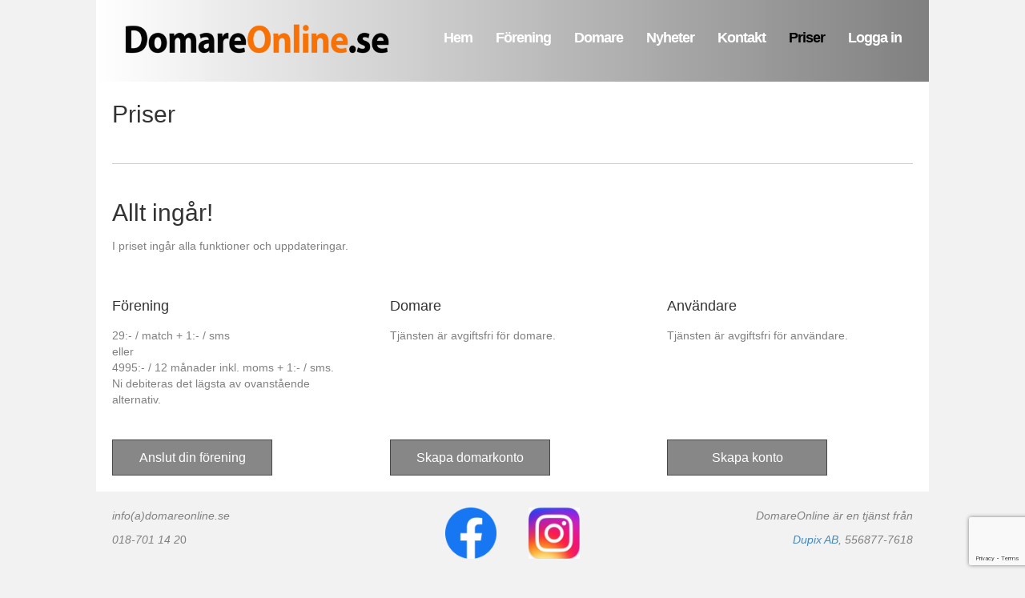

--- FILE ---
content_type: text/html; charset=UTF-8
request_url: https://domareonline.se/priser/
body_size: 10866
content:
<!DOCTYPE html>
<html lang="sv-SE">
<head>
<meta charset="UTF-8" />
<meta name='viewport' content='width=device-width, initial-scale=1.0' />
<meta http-equiv='X-UA-Compatible' content='IE=edge' />
<link rel="profile" href="https://gmpg.org/xfn/11" />
<meta name='robots' content='index, follow, max-image-preview:large, max-snippet:-1, max-video-preview:-1' />

	<!-- This site is optimized with the Yoast SEO plugin v19.7.2 - https://yoast.com/wordpress/plugins/seo/ -->
	<title>Priser - DomareOnline</title>
	<link rel="canonical" href="https://domareonline.se/priser/" />
	<meta property="og:locale" content="sv_SE" />
	<meta property="og:type" content="article" />
	<meta property="og:title" content="Priser - DomareOnline" />
	<meta property="og:description" content="Priser Allt ingår! I priset ingår alla funktioner och uppdateringar. Förening 29:- / match + 1:- / sms eller 4995:- / 12 månader inkl. moms + 1:- / sms. Ni debiteras det lägsta av ovanstående alternativ. Domare Tjänsten är avgiftsfri för domare. Användare Tjänsten är avgiftsfri för användare. Anslut din förening Skapa domarkonto Skapa konto" />
	<meta property="og:url" content="https://domareonline.se/priser/" />
	<meta property="og:site_name" content="DomareOnline" />
	<meta property="article:publisher" content="https://www.facebook.com/DomareOnline" />
	<meta property="article:modified_time" content="2022-08-31T12:23:13+00:00" />
	<meta name="twitter:card" content="summary_large_image" />
	<script type="application/ld+json" class="yoast-schema-graph">{"@context":"https://schema.org","@graph":[{"@type":"WebPage","@id":"https://domareonline.se/priser/","url":"https://domareonline.se/priser/","name":"Priser - DomareOnline","isPartOf":{"@id":"https://domareonline.se/#website"},"datePublished":"2019-11-09T20:56:50+00:00","dateModified":"2022-08-31T12:23:13+00:00","breadcrumb":{"@id":"https://domareonline.se/priser/#breadcrumb"},"inLanguage":"sv-SE","potentialAction":[{"@type":"ReadAction","target":["https://domareonline.se/priser/"]}]},{"@type":"BreadcrumbList","@id":"https://domareonline.se/priser/#breadcrumb","itemListElement":[{"@type":"ListItem","position":1,"name":"Hem","item":"https://domareonline.se/"},{"@type":"ListItem","position":2,"name":"Priser"}]},{"@type":"WebSite","@id":"https://domareonline.se/#website","url":"https://domareonline.se/","name":"DomareOnline","description":"Domaradministration har aldrig varit enklare","publisher":{"@id":"https://domareonline.se/#organization"},"potentialAction":[{"@type":"SearchAction","target":{"@type":"EntryPoint","urlTemplate":"https://domareonline.se/?s={search_term_string}"},"query-input":"required name=search_term_string"}],"inLanguage":"sv-SE"},{"@type":"Organization","@id":"https://domareonline.se/#organization","name":"DomareOnline","url":"https://domareonline.se/","sameAs":["https://www.instagram.com/domareonline/","https://www.facebook.com/DomareOnline"],"logo":{"@type":"ImageObject","inLanguage":"sv-SE","@id":"https://domareonline.se/#/schema/logo/image/","url":"https://domareonline.se/wp-content/uploads/2019/11/Domareonline-600x106-e1573332674357.png","contentUrl":"https://domareonline.se/wp-content/uploads/2019/11/Domareonline-600x106-e1573332674357.png","width":600,"height":105,"caption":"DomareOnline"},"image":{"@id":"https://domareonline.se/#/schema/logo/image/"}}]}</script>
	<!-- / Yoast SEO plugin. -->


<link rel="amphtml" href="https://domareonline.se/priser/amp/" /><meta name="generator" content="AMP for WP 1.0.77.51"/><link rel='dns-prefetch' href='//www.google.com' />
<link rel='dns-prefetch' href='//s.w.org' />
<link rel="alternate" type="application/rss+xml" title="DomareOnline &raquo; Webbflöde" href="https://domareonline.se/feed/" />
<link rel="alternate" type="application/rss+xml" title="DomareOnline &raquo; kommentarsflöde" href="https://domareonline.se/comments/feed/" />
<link rel="preload" href="https://domareonline.se/wp-content/plugins/bb-plugin/fonts/fontawesome/5.15.4/webfonts/fa-solid-900.woff2" as="font" type="font/woff2" crossorigin="anonymous">
		<!-- This site uses the Google Analytics by ExactMetrics plugin v7.10.0 - Using Analytics tracking - https://www.exactmetrics.com/ -->
							<script
				src="//www.googletagmanager.com/gtag/js?id=UA-151976320-1"  data-cfasync="false" data-wpfc-render="false" async></script>
			<script data-cfasync="false" data-wpfc-render="false">
				var em_version = '7.10.0';
				var em_track_user = true;
				var em_no_track_reason = '';
				
								var disableStrs = [
															'ga-disable-UA-151976320-1',
									];

				/* Function to detect opted out users */
				function __gtagTrackerIsOptedOut() {
					for (var index = 0; index < disableStrs.length; index++) {
						if (document.cookie.indexOf(disableStrs[index] + '=true') > -1) {
							return true;
						}
					}

					return false;
				}

				/* Disable tracking if the opt-out cookie exists. */
				if (__gtagTrackerIsOptedOut()) {
					for (var index = 0; index < disableStrs.length; index++) {
						window[disableStrs[index]] = true;
					}
				}

				/* Opt-out function */
				function __gtagTrackerOptout() {
					for (var index = 0; index < disableStrs.length; index++) {
						document.cookie = disableStrs[index] + '=true; expires=Thu, 31 Dec 2099 23:59:59 UTC; path=/';
						window[disableStrs[index]] = true;
					}
				}

				if ('undefined' === typeof gaOptout) {
					function gaOptout() {
						__gtagTrackerOptout();
					}
				}
								window.dataLayer = window.dataLayer || [];

				window.ExactMetricsDualTracker = {
					helpers: {},
					trackers: {},
				};
				if (em_track_user) {
					function __gtagDataLayer() {
						dataLayer.push(arguments);
					}

					function __gtagTracker(type, name, parameters) {
						if (!parameters) {
							parameters = {};
						}

						if (parameters.send_to) {
							__gtagDataLayer.apply(null, arguments);
							return;
						}

						if (type === 'event') {
							
														parameters.send_to = exactmetrics_frontend.ua;
							__gtagDataLayer(type, name, parameters);
													} else {
							__gtagDataLayer.apply(null, arguments);
						}
					}

					__gtagTracker('js', new Date());
					__gtagTracker('set', {
						'developer_id.dNDMyYj': true,
											});
															__gtagTracker('config', 'UA-151976320-1', {"forceSSL":"true"} );
										window.gtag = __gtagTracker;										(function () {
						/* https://developers.google.com/analytics/devguides/collection/analyticsjs/ */
						/* ga and __gaTracker compatibility shim. */
						var noopfn = function () {
							return null;
						};
						var newtracker = function () {
							return new Tracker();
						};
						var Tracker = function () {
							return null;
						};
						var p = Tracker.prototype;
						p.get = noopfn;
						p.set = noopfn;
						p.send = function () {
							var args = Array.prototype.slice.call(arguments);
							args.unshift('send');
							__gaTracker.apply(null, args);
						};
						var __gaTracker = function () {
							var len = arguments.length;
							if (len === 0) {
								return;
							}
							var f = arguments[len - 1];
							if (typeof f !== 'object' || f === null || typeof f.hitCallback !== 'function') {
								if ('send' === arguments[0]) {
									var hitConverted, hitObject = false, action;
									if ('event' === arguments[1]) {
										if ('undefined' !== typeof arguments[3]) {
											hitObject = {
												'eventAction': arguments[3],
												'eventCategory': arguments[2],
												'eventLabel': arguments[4],
												'value': arguments[5] ? arguments[5] : 1,
											}
										}
									}
									if ('pageview' === arguments[1]) {
										if ('undefined' !== typeof arguments[2]) {
											hitObject = {
												'eventAction': 'page_view',
												'page_path': arguments[2],
											}
										}
									}
									if (typeof arguments[2] === 'object') {
										hitObject = arguments[2];
									}
									if (typeof arguments[5] === 'object') {
										Object.assign(hitObject, arguments[5]);
									}
									if ('undefined' !== typeof arguments[1].hitType) {
										hitObject = arguments[1];
										if ('pageview' === hitObject.hitType) {
											hitObject.eventAction = 'page_view';
										}
									}
									if (hitObject) {
										action = 'timing' === arguments[1].hitType ? 'timing_complete' : hitObject.eventAction;
										hitConverted = mapArgs(hitObject);
										__gtagTracker('event', action, hitConverted);
									}
								}
								return;
							}

							function mapArgs(args) {
								var arg, hit = {};
								var gaMap = {
									'eventCategory': 'event_category',
									'eventAction': 'event_action',
									'eventLabel': 'event_label',
									'eventValue': 'event_value',
									'nonInteraction': 'non_interaction',
									'timingCategory': 'event_category',
									'timingVar': 'name',
									'timingValue': 'value',
									'timingLabel': 'event_label',
									'page': 'page_path',
									'location': 'page_location',
									'title': 'page_title',
								};
								for (arg in args) {
																		if (!(!args.hasOwnProperty(arg) || !gaMap.hasOwnProperty(arg))) {
										hit[gaMap[arg]] = args[arg];
									} else {
										hit[arg] = args[arg];
									}
								}
								return hit;
							}

							try {
								f.hitCallback();
							} catch (ex) {
							}
						};
						__gaTracker.create = newtracker;
						__gaTracker.getByName = newtracker;
						__gaTracker.getAll = function () {
							return [];
						};
						__gaTracker.remove = noopfn;
						__gaTracker.loaded = true;
						window['__gaTracker'] = __gaTracker;
					})();
									} else {
										console.log("");
					(function () {
						function __gtagTracker() {
							return null;
						}

						window['__gtagTracker'] = __gtagTracker;
						window['gtag'] = __gtagTracker;
					})();
									}
			</script>
				<!-- / Google Analytics by ExactMetrics -->
		<script>
window._wpemojiSettings = {"baseUrl":"https:\/\/s.w.org\/images\/core\/emoji\/14.0.0\/72x72\/","ext":".png","svgUrl":"https:\/\/s.w.org\/images\/core\/emoji\/14.0.0\/svg\/","svgExt":".svg","source":{"concatemoji":"https:\/\/domareonline.se\/wp-includes\/js\/wp-emoji-release.min.js?ver=6.0.11"}};
/*! This file is auto-generated */
!function(e,a,t){var n,r,o,i=a.createElement("canvas"),p=i.getContext&&i.getContext("2d");function s(e,t){var a=String.fromCharCode,e=(p.clearRect(0,0,i.width,i.height),p.fillText(a.apply(this,e),0,0),i.toDataURL());return p.clearRect(0,0,i.width,i.height),p.fillText(a.apply(this,t),0,0),e===i.toDataURL()}function c(e){var t=a.createElement("script");t.src=e,t.defer=t.type="text/javascript",a.getElementsByTagName("head")[0].appendChild(t)}for(o=Array("flag","emoji"),t.supports={everything:!0,everythingExceptFlag:!0},r=0;r<o.length;r++)t.supports[o[r]]=function(e){if(!p||!p.fillText)return!1;switch(p.textBaseline="top",p.font="600 32px Arial",e){case"flag":return s([127987,65039,8205,9895,65039],[127987,65039,8203,9895,65039])?!1:!s([55356,56826,55356,56819],[55356,56826,8203,55356,56819])&&!s([55356,57332,56128,56423,56128,56418,56128,56421,56128,56430,56128,56423,56128,56447],[55356,57332,8203,56128,56423,8203,56128,56418,8203,56128,56421,8203,56128,56430,8203,56128,56423,8203,56128,56447]);case"emoji":return!s([129777,127995,8205,129778,127999],[129777,127995,8203,129778,127999])}return!1}(o[r]),t.supports.everything=t.supports.everything&&t.supports[o[r]],"flag"!==o[r]&&(t.supports.everythingExceptFlag=t.supports.everythingExceptFlag&&t.supports[o[r]]);t.supports.everythingExceptFlag=t.supports.everythingExceptFlag&&!t.supports.flag,t.DOMReady=!1,t.readyCallback=function(){t.DOMReady=!0},t.supports.everything||(n=function(){t.readyCallback()},a.addEventListener?(a.addEventListener("DOMContentLoaded",n,!1),e.addEventListener("load",n,!1)):(e.attachEvent("onload",n),a.attachEvent("onreadystatechange",function(){"complete"===a.readyState&&t.readyCallback()})),(e=t.source||{}).concatemoji?c(e.concatemoji):e.wpemoji&&e.twemoji&&(c(e.twemoji),c(e.wpemoji)))}(window,document,window._wpemojiSettings);
</script>
<style>
img.wp-smiley,
img.emoji {
	display: inline !important;
	border: none !important;
	box-shadow: none !important;
	height: 1em !important;
	width: 1em !important;
	margin: 0 0.07em !important;
	vertical-align: -0.1em !important;
	background: none !important;
	padding: 0 !important;
}
</style>
	<link rel='stylesheet' id='wp-block-library-css'  href='https://domareonline.se/wp-includes/css/dist/block-library/style.min.css?ver=6.0.11' media='all' />
<style id='wp-block-library-theme-inline-css'>
.wp-block-audio figcaption{color:#555;font-size:13px;text-align:center}.is-dark-theme .wp-block-audio figcaption{color:hsla(0,0%,100%,.65)}.wp-block-code{border:1px solid #ccc;border-radius:4px;font-family:Menlo,Consolas,monaco,monospace;padding:.8em 1em}.wp-block-embed figcaption{color:#555;font-size:13px;text-align:center}.is-dark-theme .wp-block-embed figcaption{color:hsla(0,0%,100%,.65)}.blocks-gallery-caption{color:#555;font-size:13px;text-align:center}.is-dark-theme .blocks-gallery-caption{color:hsla(0,0%,100%,.65)}.wp-block-image figcaption{color:#555;font-size:13px;text-align:center}.is-dark-theme .wp-block-image figcaption{color:hsla(0,0%,100%,.65)}.wp-block-pullquote{border-top:4px solid;border-bottom:4px solid;margin-bottom:1.75em;color:currentColor}.wp-block-pullquote__citation,.wp-block-pullquote cite,.wp-block-pullquote footer{color:currentColor;text-transform:uppercase;font-size:.8125em;font-style:normal}.wp-block-quote{border-left:.25em solid;margin:0 0 1.75em;padding-left:1em}.wp-block-quote cite,.wp-block-quote footer{color:currentColor;font-size:.8125em;position:relative;font-style:normal}.wp-block-quote.has-text-align-right{border-left:none;border-right:.25em solid;padding-left:0;padding-right:1em}.wp-block-quote.has-text-align-center{border:none;padding-left:0}.wp-block-quote.is-large,.wp-block-quote.is-style-large,.wp-block-quote.is-style-plain{border:none}.wp-block-search .wp-block-search__label{font-weight:700}:where(.wp-block-group.has-background){padding:1.25em 2.375em}.wp-block-separator.has-css-opacity{opacity:.4}.wp-block-separator{border:none;border-bottom:2px solid;margin-left:auto;margin-right:auto}.wp-block-separator.has-alpha-channel-opacity{opacity:1}.wp-block-separator:not(.is-style-wide):not(.is-style-dots){width:100px}.wp-block-separator.has-background:not(.is-style-dots){border-bottom:none;height:1px}.wp-block-separator.has-background:not(.is-style-wide):not(.is-style-dots){height:2px}.wp-block-table thead{border-bottom:3px solid}.wp-block-table tfoot{border-top:3px solid}.wp-block-table td,.wp-block-table th{padding:.5em;border:1px solid;word-break:normal}.wp-block-table figcaption{color:#555;font-size:13px;text-align:center}.is-dark-theme .wp-block-table figcaption{color:hsla(0,0%,100%,.65)}.wp-block-video figcaption{color:#555;font-size:13px;text-align:center}.is-dark-theme .wp-block-video figcaption{color:hsla(0,0%,100%,.65)}.wp-block-template-part.has-background{padding:1.25em 2.375em;margin-top:0;margin-bottom:0}
</style>
<style id='global-styles-inline-css'>
body{--wp--preset--color--black: #000000;--wp--preset--color--cyan-bluish-gray: #abb8c3;--wp--preset--color--white: #ffffff;--wp--preset--color--pale-pink: #f78da7;--wp--preset--color--vivid-red: #cf2e2e;--wp--preset--color--luminous-vivid-orange: #ff6900;--wp--preset--color--luminous-vivid-amber: #fcb900;--wp--preset--color--light-green-cyan: #7bdcb5;--wp--preset--color--vivid-green-cyan: #00d084;--wp--preset--color--pale-cyan-blue: #8ed1fc;--wp--preset--color--vivid-cyan-blue: #0693e3;--wp--preset--color--vivid-purple: #9b51e0;--wp--preset--gradient--vivid-cyan-blue-to-vivid-purple: linear-gradient(135deg,rgba(6,147,227,1) 0%,rgb(155,81,224) 100%);--wp--preset--gradient--light-green-cyan-to-vivid-green-cyan: linear-gradient(135deg,rgb(122,220,180) 0%,rgb(0,208,130) 100%);--wp--preset--gradient--luminous-vivid-amber-to-luminous-vivid-orange: linear-gradient(135deg,rgba(252,185,0,1) 0%,rgba(255,105,0,1) 100%);--wp--preset--gradient--luminous-vivid-orange-to-vivid-red: linear-gradient(135deg,rgba(255,105,0,1) 0%,rgb(207,46,46) 100%);--wp--preset--gradient--very-light-gray-to-cyan-bluish-gray: linear-gradient(135deg,rgb(238,238,238) 0%,rgb(169,184,195) 100%);--wp--preset--gradient--cool-to-warm-spectrum: linear-gradient(135deg,rgb(74,234,220) 0%,rgb(151,120,209) 20%,rgb(207,42,186) 40%,rgb(238,44,130) 60%,rgb(251,105,98) 80%,rgb(254,248,76) 100%);--wp--preset--gradient--blush-light-purple: linear-gradient(135deg,rgb(255,206,236) 0%,rgb(152,150,240) 100%);--wp--preset--gradient--blush-bordeaux: linear-gradient(135deg,rgb(254,205,165) 0%,rgb(254,45,45) 50%,rgb(107,0,62) 100%);--wp--preset--gradient--luminous-dusk: linear-gradient(135deg,rgb(255,203,112) 0%,rgb(199,81,192) 50%,rgb(65,88,208) 100%);--wp--preset--gradient--pale-ocean: linear-gradient(135deg,rgb(255,245,203) 0%,rgb(182,227,212) 50%,rgb(51,167,181) 100%);--wp--preset--gradient--electric-grass: linear-gradient(135deg,rgb(202,248,128) 0%,rgb(113,206,126) 100%);--wp--preset--gradient--midnight: linear-gradient(135deg,rgb(2,3,129) 0%,rgb(40,116,252) 100%);--wp--preset--duotone--dark-grayscale: url('#wp-duotone-dark-grayscale');--wp--preset--duotone--grayscale: url('#wp-duotone-grayscale');--wp--preset--duotone--purple-yellow: url('#wp-duotone-purple-yellow');--wp--preset--duotone--blue-red: url('#wp-duotone-blue-red');--wp--preset--duotone--midnight: url('#wp-duotone-midnight');--wp--preset--duotone--magenta-yellow: url('#wp-duotone-magenta-yellow');--wp--preset--duotone--purple-green: url('#wp-duotone-purple-green');--wp--preset--duotone--blue-orange: url('#wp-duotone-blue-orange');--wp--preset--font-size--small: 13px;--wp--preset--font-size--medium: 20px;--wp--preset--font-size--large: 36px;--wp--preset--font-size--x-large: 42px;}.has-black-color{color: var(--wp--preset--color--black) !important;}.has-cyan-bluish-gray-color{color: var(--wp--preset--color--cyan-bluish-gray) !important;}.has-white-color{color: var(--wp--preset--color--white) !important;}.has-pale-pink-color{color: var(--wp--preset--color--pale-pink) !important;}.has-vivid-red-color{color: var(--wp--preset--color--vivid-red) !important;}.has-luminous-vivid-orange-color{color: var(--wp--preset--color--luminous-vivid-orange) !important;}.has-luminous-vivid-amber-color{color: var(--wp--preset--color--luminous-vivid-amber) !important;}.has-light-green-cyan-color{color: var(--wp--preset--color--light-green-cyan) !important;}.has-vivid-green-cyan-color{color: var(--wp--preset--color--vivid-green-cyan) !important;}.has-pale-cyan-blue-color{color: var(--wp--preset--color--pale-cyan-blue) !important;}.has-vivid-cyan-blue-color{color: var(--wp--preset--color--vivid-cyan-blue) !important;}.has-vivid-purple-color{color: var(--wp--preset--color--vivid-purple) !important;}.has-black-background-color{background-color: var(--wp--preset--color--black) !important;}.has-cyan-bluish-gray-background-color{background-color: var(--wp--preset--color--cyan-bluish-gray) !important;}.has-white-background-color{background-color: var(--wp--preset--color--white) !important;}.has-pale-pink-background-color{background-color: var(--wp--preset--color--pale-pink) !important;}.has-vivid-red-background-color{background-color: var(--wp--preset--color--vivid-red) !important;}.has-luminous-vivid-orange-background-color{background-color: var(--wp--preset--color--luminous-vivid-orange) !important;}.has-luminous-vivid-amber-background-color{background-color: var(--wp--preset--color--luminous-vivid-amber) !important;}.has-light-green-cyan-background-color{background-color: var(--wp--preset--color--light-green-cyan) !important;}.has-vivid-green-cyan-background-color{background-color: var(--wp--preset--color--vivid-green-cyan) !important;}.has-pale-cyan-blue-background-color{background-color: var(--wp--preset--color--pale-cyan-blue) !important;}.has-vivid-cyan-blue-background-color{background-color: var(--wp--preset--color--vivid-cyan-blue) !important;}.has-vivid-purple-background-color{background-color: var(--wp--preset--color--vivid-purple) !important;}.has-black-border-color{border-color: var(--wp--preset--color--black) !important;}.has-cyan-bluish-gray-border-color{border-color: var(--wp--preset--color--cyan-bluish-gray) !important;}.has-white-border-color{border-color: var(--wp--preset--color--white) !important;}.has-pale-pink-border-color{border-color: var(--wp--preset--color--pale-pink) !important;}.has-vivid-red-border-color{border-color: var(--wp--preset--color--vivid-red) !important;}.has-luminous-vivid-orange-border-color{border-color: var(--wp--preset--color--luminous-vivid-orange) !important;}.has-luminous-vivid-amber-border-color{border-color: var(--wp--preset--color--luminous-vivid-amber) !important;}.has-light-green-cyan-border-color{border-color: var(--wp--preset--color--light-green-cyan) !important;}.has-vivid-green-cyan-border-color{border-color: var(--wp--preset--color--vivid-green-cyan) !important;}.has-pale-cyan-blue-border-color{border-color: var(--wp--preset--color--pale-cyan-blue) !important;}.has-vivid-cyan-blue-border-color{border-color: var(--wp--preset--color--vivid-cyan-blue) !important;}.has-vivid-purple-border-color{border-color: var(--wp--preset--color--vivid-purple) !important;}.has-vivid-cyan-blue-to-vivid-purple-gradient-background{background: var(--wp--preset--gradient--vivid-cyan-blue-to-vivid-purple) !important;}.has-light-green-cyan-to-vivid-green-cyan-gradient-background{background: var(--wp--preset--gradient--light-green-cyan-to-vivid-green-cyan) !important;}.has-luminous-vivid-amber-to-luminous-vivid-orange-gradient-background{background: var(--wp--preset--gradient--luminous-vivid-amber-to-luminous-vivid-orange) !important;}.has-luminous-vivid-orange-to-vivid-red-gradient-background{background: var(--wp--preset--gradient--luminous-vivid-orange-to-vivid-red) !important;}.has-very-light-gray-to-cyan-bluish-gray-gradient-background{background: var(--wp--preset--gradient--very-light-gray-to-cyan-bluish-gray) !important;}.has-cool-to-warm-spectrum-gradient-background{background: var(--wp--preset--gradient--cool-to-warm-spectrum) !important;}.has-blush-light-purple-gradient-background{background: var(--wp--preset--gradient--blush-light-purple) !important;}.has-blush-bordeaux-gradient-background{background: var(--wp--preset--gradient--blush-bordeaux) !important;}.has-luminous-dusk-gradient-background{background: var(--wp--preset--gradient--luminous-dusk) !important;}.has-pale-ocean-gradient-background{background: var(--wp--preset--gradient--pale-ocean) !important;}.has-electric-grass-gradient-background{background: var(--wp--preset--gradient--electric-grass) !important;}.has-midnight-gradient-background{background: var(--wp--preset--gradient--midnight) !important;}.has-small-font-size{font-size: var(--wp--preset--font-size--small) !important;}.has-medium-font-size{font-size: var(--wp--preset--font-size--medium) !important;}.has-large-font-size{font-size: var(--wp--preset--font-size--large) !important;}.has-x-large-font-size{font-size: var(--wp--preset--font-size--x-large) !important;}
</style>
<link rel='stylesheet' id='fl-builder-layout-26-css'  href='https://domareonline.se/wp-content/uploads/bb-plugin/cache/26-layout.css?ver=945661280b3ee5a6862103d7f041af67' media='all' />
<link rel='stylesheet' id='contact-form-7-css'  href='https://domareonline.se/wp-content/plugins/contact-form-7/includes/css/styles.css?ver=5.6.3' media='all' />
<link rel='stylesheet' id='font-awesome-5-css'  href='https://domareonline.se/wp-content/plugins/bb-plugin/fonts/fontawesome/5.15.4/css/all.min.css?ver=2.6.0.2' media='all' />
<link rel='stylesheet' id='fl-builder-layout-bundle-c35234092009b6f5a15579da435fc653-css'  href='https://domareonline.se/wp-content/uploads/bb-plugin/cache/c35234092009b6f5a15579da435fc653-layout-bundle.css?ver=2.6.0.2-1.4.3.2' media='all' />
<link rel='stylesheet' id='jquery-magnificpopup-css'  href='https://domareonline.se/wp-content/plugins/bb-plugin/css/jquery.magnificpopup.min.css?ver=2.6.0.2' media='all' />
<link rel='stylesheet' id='base-css'  href='https://domareonline.se/wp-content/themes/bb-theme/css/base.min.css?ver=1.7.6.3' media='all' />
<link rel='stylesheet' id='fl-automator-skin-css'  href='https://domareonline.se/wp-content/uploads/bb-theme/skin-5efa2a0ad6153.css?ver=1.7.6.3' media='all' />
<link rel='stylesheet' id='fl-child-theme-css'  href='https://domareonline.se/wp-content/themes/bb-theme-child/style.css?ver=6.0.11' media='all' />
<script src='https://domareonline.se/wp-content/plugins/google-analytics-dashboard-for-wp/assets/js/frontend-gtag.min.js?ver=7.10.0' id='exactmetrics-frontend-script-js'></script>
<script data-cfasync="false" data-wpfc-render="false" id='exactmetrics-frontend-script-js-extra'>var exactmetrics_frontend = {"js_events_tracking":"true","download_extensions":"zip,mp3,mpeg,pdf,docx,pptx,xlsx,rar","inbound_paths":"[{\"path\":\"\\\/go\\\/\",\"label\":\"affiliate\"},{\"path\":\"\\\/recommend\\\/\",\"label\":\"affiliate\"}]","home_url":"https:\/\/domareonline.se","hash_tracking":"false","ua":"UA-151976320-1","v4_id":""};</script>
<script src='https://domareonline.se/wp-includes/js/jquery/jquery.min.js?ver=3.6.0' id='jquery-core-js'></script>
<script src='https://domareonline.se/wp-includes/js/jquery/jquery-migrate.min.js?ver=3.3.2' id='jquery-migrate-js'></script>
<script src='https://domareonline.se/wp-includes/js/imagesloaded.min.js?ver=6.0.11' id='imagesloaded-js'></script>
<link rel="https://api.w.org/" href="https://domareonline.se/wp-json/" /><link rel="alternate" type="application/json" href="https://domareonline.se/wp-json/wp/v2/pages/26" /><link rel="EditURI" type="application/rsd+xml" title="RSD" href="https://domareonline.se/xmlrpc.php?rsd" />
<link rel="wlwmanifest" type="application/wlwmanifest+xml" href="https://domareonline.se/wp-includes/wlwmanifest.xml" /> 
<meta name="generator" content="WordPress 6.0.11" />
<link rel='shortlink' href='https://domareonline.se/?p=26' />
<link rel="alternate" type="application/json+oembed" href="https://domareonline.se/wp-json/oembed/1.0/embed?url=https%3A%2F%2Fdomareonline.se%2Fpriser%2F" />
<link rel="alternate" type="text/xml+oembed" href="https://domareonline.se/wp-json/oembed/1.0/embed?url=https%3A%2F%2Fdomareonline.se%2Fpriser%2F&#038;format=xml" />
	<link rel="preconnect" href="https://fonts.googleapis.com">
	<link rel="preconnect" href="https://fonts.gstatic.com">
	<style>.recentcomments a{display:inline !important;padding:0 !important;margin:0 !important;}</style><link rel="icon" href="https://domareonline.se/wp-content/uploads/2019/11/cropped-Profilbild-domareonline-32x32.jpg" sizes="32x32" />
<link rel="icon" href="https://domareonline.se/wp-content/uploads/2019/11/cropped-Profilbild-domareonline-192x192.jpg" sizes="192x192" />
<link rel="apple-touch-icon" href="https://domareonline.se/wp-content/uploads/2019/11/cropped-Profilbild-domareonline-180x180.jpg" />
<meta name="msapplication-TileImage" content="https://domareonline.se/wp-content/uploads/2019/11/cropped-Profilbild-domareonline-270x270.jpg" />
	<style id="egf-frontend-styles" type="text/css">
		p {} h1 {} h2 {} h3 {} h4 {} h5 {} h6 {} 	</style>
	</head>
<body data-rsssl=1 class="page-template-default page page-id-26 fl-builder fl-theme-builder-header fl-theme-builder-header-sidhuvud fl-theme-builder-footer fl-theme-builder-footer-sidfot fl-framework-base fl-preset-default fl-fixed-width fl-search-active" itemscope="itemscope" itemtype="https://schema.org/WebPage">
<a aria-label="Hoppa till innehåll" class="fl-screen-reader-text" href="#fl-main-content">Hoppa till innehåll</a><svg xmlns="http://www.w3.org/2000/svg" viewBox="0 0 0 0" width="0" height="0" focusable="false" role="none" style="visibility: hidden; position: absolute; left: -9999px; overflow: hidden;" ><defs><filter id="wp-duotone-dark-grayscale"><feColorMatrix color-interpolation-filters="sRGB" type="matrix" values=" .299 .587 .114 0 0 .299 .587 .114 0 0 .299 .587 .114 0 0 .299 .587 .114 0 0 " /><feComponentTransfer color-interpolation-filters="sRGB" ><feFuncR type="table" tableValues="0 0.49803921568627" /><feFuncG type="table" tableValues="0 0.49803921568627" /><feFuncB type="table" tableValues="0 0.49803921568627" /><feFuncA type="table" tableValues="1 1" /></feComponentTransfer><feComposite in2="SourceGraphic" operator="in" /></filter></defs></svg><svg xmlns="http://www.w3.org/2000/svg" viewBox="0 0 0 0" width="0" height="0" focusable="false" role="none" style="visibility: hidden; position: absolute; left: -9999px; overflow: hidden;" ><defs><filter id="wp-duotone-grayscale"><feColorMatrix color-interpolation-filters="sRGB" type="matrix" values=" .299 .587 .114 0 0 .299 .587 .114 0 0 .299 .587 .114 0 0 .299 .587 .114 0 0 " /><feComponentTransfer color-interpolation-filters="sRGB" ><feFuncR type="table" tableValues="0 1" /><feFuncG type="table" tableValues="0 1" /><feFuncB type="table" tableValues="0 1" /><feFuncA type="table" tableValues="1 1" /></feComponentTransfer><feComposite in2="SourceGraphic" operator="in" /></filter></defs></svg><svg xmlns="http://www.w3.org/2000/svg" viewBox="0 0 0 0" width="0" height="0" focusable="false" role="none" style="visibility: hidden; position: absolute; left: -9999px; overflow: hidden;" ><defs><filter id="wp-duotone-purple-yellow"><feColorMatrix color-interpolation-filters="sRGB" type="matrix" values=" .299 .587 .114 0 0 .299 .587 .114 0 0 .299 .587 .114 0 0 .299 .587 .114 0 0 " /><feComponentTransfer color-interpolation-filters="sRGB" ><feFuncR type="table" tableValues="0.54901960784314 0.98823529411765" /><feFuncG type="table" tableValues="0 1" /><feFuncB type="table" tableValues="0.71764705882353 0.25490196078431" /><feFuncA type="table" tableValues="1 1" /></feComponentTransfer><feComposite in2="SourceGraphic" operator="in" /></filter></defs></svg><svg xmlns="http://www.w3.org/2000/svg" viewBox="0 0 0 0" width="0" height="0" focusable="false" role="none" style="visibility: hidden; position: absolute; left: -9999px; overflow: hidden;" ><defs><filter id="wp-duotone-blue-red"><feColorMatrix color-interpolation-filters="sRGB" type="matrix" values=" .299 .587 .114 0 0 .299 .587 .114 0 0 .299 .587 .114 0 0 .299 .587 .114 0 0 " /><feComponentTransfer color-interpolation-filters="sRGB" ><feFuncR type="table" tableValues="0 1" /><feFuncG type="table" tableValues="0 0.27843137254902" /><feFuncB type="table" tableValues="0.5921568627451 0.27843137254902" /><feFuncA type="table" tableValues="1 1" /></feComponentTransfer><feComposite in2="SourceGraphic" operator="in" /></filter></defs></svg><svg xmlns="http://www.w3.org/2000/svg" viewBox="0 0 0 0" width="0" height="0" focusable="false" role="none" style="visibility: hidden; position: absolute; left: -9999px; overflow: hidden;" ><defs><filter id="wp-duotone-midnight"><feColorMatrix color-interpolation-filters="sRGB" type="matrix" values=" .299 .587 .114 0 0 .299 .587 .114 0 0 .299 .587 .114 0 0 .299 .587 .114 0 0 " /><feComponentTransfer color-interpolation-filters="sRGB" ><feFuncR type="table" tableValues="0 0" /><feFuncG type="table" tableValues="0 0.64705882352941" /><feFuncB type="table" tableValues="0 1" /><feFuncA type="table" tableValues="1 1" /></feComponentTransfer><feComposite in2="SourceGraphic" operator="in" /></filter></defs></svg><svg xmlns="http://www.w3.org/2000/svg" viewBox="0 0 0 0" width="0" height="0" focusable="false" role="none" style="visibility: hidden; position: absolute; left: -9999px; overflow: hidden;" ><defs><filter id="wp-duotone-magenta-yellow"><feColorMatrix color-interpolation-filters="sRGB" type="matrix" values=" .299 .587 .114 0 0 .299 .587 .114 0 0 .299 .587 .114 0 0 .299 .587 .114 0 0 " /><feComponentTransfer color-interpolation-filters="sRGB" ><feFuncR type="table" tableValues="0.78039215686275 1" /><feFuncG type="table" tableValues="0 0.94901960784314" /><feFuncB type="table" tableValues="0.35294117647059 0.47058823529412" /><feFuncA type="table" tableValues="1 1" /></feComponentTransfer><feComposite in2="SourceGraphic" operator="in" /></filter></defs></svg><svg xmlns="http://www.w3.org/2000/svg" viewBox="0 0 0 0" width="0" height="0" focusable="false" role="none" style="visibility: hidden; position: absolute; left: -9999px; overflow: hidden;" ><defs><filter id="wp-duotone-purple-green"><feColorMatrix color-interpolation-filters="sRGB" type="matrix" values=" .299 .587 .114 0 0 .299 .587 .114 0 0 .299 .587 .114 0 0 .299 .587 .114 0 0 " /><feComponentTransfer color-interpolation-filters="sRGB" ><feFuncR type="table" tableValues="0.65098039215686 0.40392156862745" /><feFuncG type="table" tableValues="0 1" /><feFuncB type="table" tableValues="0.44705882352941 0.4" /><feFuncA type="table" tableValues="1 1" /></feComponentTransfer><feComposite in2="SourceGraphic" operator="in" /></filter></defs></svg><svg xmlns="http://www.w3.org/2000/svg" viewBox="0 0 0 0" width="0" height="0" focusable="false" role="none" style="visibility: hidden; position: absolute; left: -9999px; overflow: hidden;" ><defs><filter id="wp-duotone-blue-orange"><feColorMatrix color-interpolation-filters="sRGB" type="matrix" values=" .299 .587 .114 0 0 .299 .587 .114 0 0 .299 .587 .114 0 0 .299 .587 .114 0 0 " /><feComponentTransfer color-interpolation-filters="sRGB" ><feFuncR type="table" tableValues="0.098039215686275 1" /><feFuncG type="table" tableValues="0 0.66274509803922" /><feFuncB type="table" tableValues="0.84705882352941 0.41960784313725" /><feFuncA type="table" tableValues="1 1" /></feComponentTransfer><feComposite in2="SourceGraphic" operator="in" /></filter></defs></svg><div class="fl-page">
	<header class="fl-builder-content fl-builder-content-14 fl-builder-global-templates-locked" data-post-id="14" data-type="header" data-sticky="0" data-sticky-on="" data-sticky-breakpoint="medium" data-shrink="0" data-overlay="0" data-overlay-bg="transparent" data-shrink-image-height="50px" role="banner" itemscope="itemscope" itemtype="http://schema.org/WPHeader"><div class="fl-row fl-row-full-width fl-row-bg-gradient fl-node-5dc733911f4a6 fl-row-custom-height fl-row-align-center" data-node="5dc733911f4a6">
	<div class="fl-row-content-wrap">
						<div class="fl-row-content fl-row-fixed-width fl-node-content">
		
<div class="fl-col-group fl-node-5dc7339120340" data-node="5dc7339120340">
			<div class="fl-col fl-node-5dc73391203b8 fl-col-small" data-node="5dc73391203b8">
	<div class="fl-col-content fl-node-content"><div class="fl-module fl-module-photo fl-node-5dc733911f3e6" data-node="5dc733911f3e6">
	<div class="fl-module-content fl-node-content">
		<div class="fl-photo fl-photo-align-center" itemscope itemtype="https://schema.org/ImageObject">
	<div class="fl-photo-content fl-photo-img-png">
				<a href="https://domareonline.se/" target="_self" itemprop="url">
				<img loading="lazy" class="fl-photo-img wp-image-17 size-full" src="https://domareonline.se/wp-content/uploads/2019/11/Domareonline-600x106-e1573332674357.png" alt="Domareonline-600x106" itemprop="image" height="105" width="600" title="Domareonline-600x106"  data-no-lazy="1" />
				</a>
					</div>
	</div>
	</div>
</div>
</div>
</div>
			<div class="fl-col fl-node-5dc733a313ff2" data-node="5dc733a313ff2">
	<div class="fl-col-content fl-node-content"><div class="fl-module fl-module-menu fl-node-5dc733a313f27" data-node="5dc733a313f27">
	<div class="fl-module-content fl-node-content">
		<div class="fl-menu fl-menu-responsive-toggle-medium-mobile fl-menu-responsive-flyout-push fl-flyout-right">
	<button class="fl-menu-mobile-toggle hamburger" aria-label="Meny"><span class="fl-menu-icon svg-container"><svg version="1.1" class="hamburger-menu" xmlns="http://www.w3.org/2000/svg" xmlns:xlink="http://www.w3.org/1999/xlink" viewBox="0 0 512 512">
<rect class="fl-hamburger-menu-top" width="512" height="102"/>
<rect class="fl-hamburger-menu-middle" y="205" width="512" height="102"/>
<rect class="fl-hamburger-menu-bottom" y="410" width="512" height="102"/>
</svg>
</span></button>	<div class="fl-clear"></div>
	<nav aria-label="Meny" itemscope="itemscope" itemtype="https://schema.org/SiteNavigationElement"><ul id="menu-huvudmeny" class="menu fl-menu-horizontal fl-toggle-none"><li id="menu-item-45" class="menu-item menu-item-type-post_type menu-item-object-page menu-item-home"><a href="https://domareonline.se/">Hem</a></li><li id="menu-item-44" class="menu-item menu-item-type-post_type menu-item-object-page menu-item-has-children fl-has-submenu"><div class="fl-has-submenu-container"><a href="https://domareonline.se/forening/">Förening</a><span class="fl-menu-toggle"></span></div><ul class="sub-menu">	<li id="menu-item-109" class="menu-item menu-item-type-post_type menu-item-object-page"><a href="https://domareonline.se/forening/fordelar/">Fördelar</a></li>	<li id="menu-item-159" class="menu-item menu-item-type-post_type menu-item-object-page"><a href="https://domareonline.se/forening/anvandarinstruktioner/">Användarinstruktioner</a></li>	<li id="menu-item-315" class="menu-item menu-item-type-post_type menu-item-object-page"><a href="https://domareonline.se/anvandarmanual/">Användarmanual</a></li>	<li id="menu-item-291" class="menu-item menu-item-type-post_type menu-item-object-page"><a href="https://domareonline.se/forening/skatteregler/">Skatteregler</a></li>	<li id="menu-item-424" class="menu-item menu-item-type-post_type menu-item-object-page"><a href="https://domareonline.se/flyer/">Flyer</a></li></ul></li><li id="menu-item-43" class="menu-item menu-item-type-post_type menu-item-object-page menu-item-has-children fl-has-submenu"><div class="fl-has-submenu-container"><a href="https://domareonline.se/domare/">Domare</a><span class="fl-menu-toggle"></span></div><ul class="sub-menu">	<li id="menu-item-108" class="menu-item menu-item-type-post_type menu-item-object-page"><a href="https://domareonline.se/domare/fordelar/">Fördelar</a></li>	<li id="menu-item-152" class="menu-item menu-item-type-post_type menu-item-object-page"><a href="https://domareonline.se/domare/domarinstruktioner/">Domarinstruktioner</a></li>	<li id="menu-item-314" class="menu-item menu-item-type-post_type menu-item-object-page"><a href="https://domareonline.se/anvandarmanual/">Användarmanual</a></li>	<li id="menu-item-261" class="menu-item menu-item-type-post_type menu-item-object-page"><a href="https://domareonline.se/domare/skatteregler/">Skatteregler</a></li>	<li id="menu-item-423" class="menu-item menu-item-type-post_type menu-item-object-page"><a href="https://domareonline.se/flyer/">Flyer</a></li></ul></li><li id="menu-item-183" class="menu-item menu-item-type-post_type menu-item-object-page"><a href="https://domareonline.se/nyheter/">Nyheter</a></li><li id="menu-item-42" class="menu-item menu-item-type-post_type menu-item-object-page"><a href="https://domareonline.se/kontakt/">Kontakt</a></li><li id="menu-item-41" class="menu-item menu-item-type-post_type menu-item-object-page current-menu-item page_item page-item-26 current_page_item"><a href="https://domareonline.se/priser/">Priser</a></li><li id="menu-item-394" class="menu-item menu-item-type-custom menu-item-object-custom"><a target="_blank" href="https://domareonline.se/login">Logga in</a></li></ul></nav></div>
	</div>
</div>
</div>
</div>
	</div>
		</div>
	</div>
</div>
</header>	<div id="fl-main-content" class="fl-page-content" itemprop="mainContentOfPage" role="main">

		
<div class="fl-content-full container">
	<div class="row">
		<div class="fl-content col-md-12">
			<article class="fl-post post-26 page type-page status-publish hentry" id="fl-post-26" itemscope="itemscope" itemtype="https://schema.org/CreativeWork">

			<div class="fl-post-content clearfix" itemprop="text">
		<div class="fl-builder-content fl-builder-content-26 fl-builder-content-primary fl-builder-global-templates-locked" data-post-id="26"><div class="fl-row fl-row-fixed-width fl-row-bg-none fl-node-5dc730fbdb805" data-node="5dc730fbdb805">
	<div class="fl-row-content-wrap">
						<div class="fl-row-content fl-row-fixed-width fl-node-content">
		
<div class="fl-col-group fl-node-5dc730fbdb807" data-node="5dc730fbdb807">
			<div class="fl-col fl-node-5dc730fbdb808 fl-col-has-cols" data-node="5dc730fbdb808">
	<div class="fl-col-content fl-node-content"><div class="fl-module fl-module-heading fl-node-5dc730fbdb809" data-node="5dc730fbdb809">
	<div class="fl-module-content fl-node-content">
		<h2 class="fl-heading">
		<span class="fl-heading-text">Priser</span>
	</h2>
	</div>
</div>
<div class="fl-module fl-module-separator fl-node-5dc730fbdb80a" data-node="5dc730fbdb80a">
	<div class="fl-module-content fl-node-content">
		<div class="fl-separator"></div>
	</div>
</div>
<div class="fl-module fl-module-rich-text fl-node-5dc730fbdb80b" data-node="5dc730fbdb80b">
	<div class="fl-module-content fl-node-content">
		<div class="fl-rich-text">
	<h2 class="wsite-content-title">Allt ingår!</h2>
<div class="paragraph">I priset ingår alla funktioner och uppdateringar.</div>
</div>
	</div>
</div>

<div class="fl-col-group fl-node-5dc730fbdb80c fl-col-group-nested" data-node="5dc730fbdb80c">
			<div class="fl-col fl-node-5dc730fbdb80d fl-col-small" data-node="5dc730fbdb80d">
	<div class="fl-col-content fl-node-content"><div class="fl-module fl-module-rich-text fl-node-5dc730fbdb810" data-node="5dc730fbdb810">
	<div class="fl-module-content fl-node-content">
		<div class="fl-rich-text">
	<h2 class="wsite-content-title"><span style="font-size: large;">Förening</span></h2>
<div class="paragraph">29:- / match + 1:- / sms<br />
eller<br />
4995:- / 12 månader inkl. moms + 1:- / sms.</div>
<div>Ni debiteras det lägsta av ovanstående alternativ.</div>
</div>
	</div>
</div>
</div>
</div>
			<div class="fl-col fl-node-5dc730fbdb80e fl-col-small" data-node="5dc730fbdb80e">
	<div class="fl-col-content fl-node-content"><div class="fl-module fl-module-rich-text fl-node-5dc730fbdb811" data-node="5dc730fbdb811">
	<div class="fl-module-content fl-node-content">
		<div class="fl-rich-text">
	<h2 class="wsite-content-title"><span style="font-size: large;">Domare</span></h2>
<div class="paragraph">Tjänsten är avgiftsfri för domare.</div>
</div>
	</div>
</div>
</div>
</div>
			<div class="fl-col fl-node-5dc730fbdb80f fl-col-small" data-node="5dc730fbdb80f">
	<div class="fl-col-content fl-node-content"><div class="fl-module fl-module-rich-text fl-node-5dc730fbdb812" data-node="5dc730fbdb812">
	<div class="fl-module-content fl-node-content">
		<div class="fl-rich-text">
	<h2 class="wsite-content-title"><span style="font-size: large;">Användare</span></h2>
<div>Tjänsten är avgiftsfri för användare.</div>
</div>
	</div>
</div>
</div>
</div>
	</div>

<div class="fl-col-group fl-node-5dc844ff91984 fl-col-group-nested" data-node="5dc844ff91984">
			<div class="fl-col fl-node-5dc844ff91a2b fl-col-small" data-node="5dc844ff91a2b">
	<div class="fl-col-content fl-node-content"><div class="fl-module fl-module-button fl-node-5dc8450835b58" data-node="5dc8450835b58">
	<div class="fl-module-content fl-node-content">
		<div class="fl-button-wrap fl-button-width-custom fl-button-left">
			<a href="https://domareonline.se/ny-forening/" target="_self" class="fl-button" role="button">
							<span class="fl-button-text">Anslut din förening</span>
					</a>
</div>
	</div>
</div>
</div>
</div>
			<div class="fl-col fl-node-5dc844ff91a2e fl-col-small" data-node="5dc844ff91a2e">
	<div class="fl-col-content fl-node-content"><div class="fl-module fl-module-button fl-node-5dc8457b36ea2" data-node="5dc8457b36ea2">
	<div class="fl-module-content fl-node-content">
		<div class="fl-button-wrap fl-button-width-custom fl-button-left">
			<a href="https://domareonline.se/login" target="_blank" class="fl-button" role="button" rel="noopener" >
							<span class="fl-button-text">Skapa domarkonto</span>
					</a>
</div>
	</div>
</div>
</div>
</div>
			<div class="fl-col fl-node-5dc844ff91a30 fl-col-small" data-node="5dc844ff91a30">
	<div class="fl-col-content fl-node-content"><div class="fl-module fl-module-button fl-node-5dcbb2ec8d65e" data-node="5dcbb2ec8d65e">
	<div class="fl-module-content fl-node-content">
		<div class="fl-button-wrap fl-button-width-custom fl-button-left">
			<a href="https://domareonline.se/login" target="_blank" class="fl-button" role="button" rel="noopener" >
							<span class="fl-button-text">Skapa konto</span>
					</a>
</div>
	</div>
</div>
</div>
</div>
	</div>
</div>
</div>
	</div>
		</div>
	</div>
</div>
</div>	</div><!-- .fl-post-content -->
	
</article>

<!-- .fl-post -->
		</div>
	</div>
</div>


	</div><!-- .fl-page-content -->
	<footer class="fl-builder-content fl-builder-content-55 fl-builder-global-templates-locked" data-post-id="55" data-type="footer" itemscope="itemscope" itemtype="http://schema.org/WPFooter"><div class="fl-row fl-row-fixed-width fl-row-bg-none fl-node-5dc740c29f5b3" data-node="5dc740c29f5b3">
	<div class="fl-row-content-wrap">
						<div class="fl-row-content fl-row-fixed-width fl-node-content">
		
<div class="fl-col-group fl-node-5dc740c2a0c6d" data-node="5dc740c2a0c6d">
			<div class="fl-col fl-node-5dc740c2a0cf1 fl-col-small" data-node="5dc740c2a0cf1">
	<div class="fl-col-content fl-node-content"><div class="fl-module fl-module-rich-text fl-node-5dc74109b95f7" data-node="5dc74109b95f7">
	<div class="fl-module-content fl-node-content">
		<div class="fl-rich-text">
	<p><em>info(a)domareonline.se</em></p>
<p><em>018-701 14 2</em>0</p>
</div>
	</div>
</div>
</div>
</div>
			<div class="fl-col fl-node-5dc741a1bb160 fl-col-small" data-node="5dc741a1bb160">
	<div class="fl-col-content fl-node-content"><div class="fl-module fl-module-photo fl-node-5dc84606ed701" data-node="5dc84606ed701">
	<div class="fl-module-content fl-node-content">
		<div class="fl-photo fl-photo-align-center" itemscope itemtype="https://schema.org/ImageObject">
	<div class="fl-photo-content fl-photo-img-png">
				<a href="https://www.facebook.com/DomareOnline/" target="_blank" rel="noopener"  itemprop="url">
				<img loading="lazy" class="fl-photo-img wp-image-134 size-thumbnail" src="https://domareonline.se/wp-content/uploads/2019/11/FB-150x150.png" alt="FB" itemprop="image" height="150" width="150" title="FB" srcset="https://domareonline.se/wp-content/uploads/2019/11/FB-150x150.png 150w, https://domareonline.se/wp-content/uploads/2019/11/FB-300x300.png 300w, https://domareonline.se/wp-content/uploads/2019/11/FB.png 512w" sizes="(max-width: 150px) 100vw, 150px" />
				</a>
					</div>
	</div>
	</div>
</div>
<div class="fl-module fl-module-rich-text fl-node-5dc7419daf0ca" data-node="5dc7419daf0ca">
	<div class="fl-module-content fl-node-content">
		<div class="fl-rich-text">
	</div>
	</div>
</div>
</div>
</div>
			<div class="fl-col fl-node-5dc8463b04acb fl-col-small" data-node="5dc8463b04acb">
	<div class="fl-col-content fl-node-content"><div class="fl-module fl-module-photo fl-node-5dc8463b049c3" data-node="5dc8463b049c3">
	<div class="fl-module-content fl-node-content">
		<div class="fl-photo fl-photo-align-center" itemscope itemtype="https://schema.org/ImageObject">
	<div class="fl-photo-content fl-photo-img-jpg">
				<a href="https://www.instagram.com/domareonline/" target="_blank" rel="noopener"  itemprop="url">
				<img loading="lazy" class="fl-photo-img wp-image-135 size-thumbnail" src="https://domareonline.se/wp-content/uploads/2019/11/Instagram-150x150.jpg" alt="Instagram" itemprop="image" height="150" width="150" title="Instagram"  />
				</a>
					</div>
	</div>
	</div>
</div>
</div>
</div>
			<div class="fl-col fl-node-5dc74145a120d fl-col-small" data-node="5dc74145a120d">
	<div class="fl-col-content fl-node-content"><div class="fl-module fl-module-rich-text fl-node-5dc740c765d8f" data-node="5dc740c765d8f">
	<div class="fl-module-content fl-node-content">
		<div class="fl-rich-text">
	<p style="text-align: right;"><em>DomareOnline är en tjänst från</em></p>
<p style="text-align: right;"><em><a href="http://www.dupix.se" target="_blank" rel="noopener">Dupix AB</a>, 556877-7618</em></p>
</div>
	</div>
</div>
</div>
</div>
	</div>
		</div>
	</div>
</div>
</footer>	</div><!-- .fl-page -->
<script src='https://domareonline.se/wp-content/uploads/bb-plugin/cache/26-layout.js?ver=f25f906edf1bad30b15065adc5e4828e' id='fl-builder-layout-26-js'></script>
<script src='https://domareonline.se/wp-content/plugins/contact-form-7/includes/swv/js/index.js?ver=5.6.3' id='swv-js'></script>
<script id='contact-form-7-js-extra'>
var wpcf7 = {"api":{"root":"https:\/\/domareonline.se\/wp-json\/","namespace":"contact-form-7\/v1"}};
</script>
<script src='https://domareonline.se/wp-content/plugins/contact-form-7/includes/js/index.js?ver=5.6.3' id='contact-form-7-js'></script>
<script src='https://domareonline.se/wp-content/plugins/bb-plugin/js/jquery.ba-throttle-debounce.min.js?ver=2.6.0.2' id='jquery-throttle-js'></script>
<script src='https://domareonline.se/wp-content/uploads/bb-plugin/cache/b1002be173894cdf9d04e770dc2028b6-layout-bundle.js?ver=2.6.0.2-1.4.3.2' id='fl-builder-layout-bundle-b1002be173894cdf9d04e770dc2028b6-js'></script>
<script src='https://www.google.com/recaptcha/api.js?render=6Lfs-jMeAAAAANJLbBsfVCDFO-KvBBSEC7k8Wl8d&#038;ver=3.0' id='google-recaptcha-js'></script>
<script src='https://domareonline.se/wp-includes/js/dist/vendor/regenerator-runtime.min.js?ver=0.13.9' id='regenerator-runtime-js'></script>
<script src='https://domareonline.se/wp-includes/js/dist/vendor/wp-polyfill.min.js?ver=3.15.0' id='wp-polyfill-js'></script>
<script id='wpcf7-recaptcha-js-extra'>
var wpcf7_recaptcha = {"sitekey":"6Lfs-jMeAAAAANJLbBsfVCDFO-KvBBSEC7k8Wl8d","actions":{"homepage":"homepage","contactform":"contactform"}};
</script>
<script src='https://domareonline.se/wp-content/plugins/contact-form-7/modules/recaptcha/index.js?ver=5.6.3' id='wpcf7-recaptcha-js'></script>
<script src='https://domareonline.se/wp-content/plugins/bb-plugin/js/jquery.magnificpopup.min.js?ver=2.6.0.2' id='jquery-magnificpopup-js'></script>
<script id='fl-automator-js-extra'>
var themeopts = {"medium_breakpoint":"992","mobile_breakpoint":"768"};
</script>
<script src='https://domareonline.se/wp-content/themes/bb-theme/js/theme.min.js?ver=1.7.6.3' id='fl-automator-js'></script>
</body>
</html>


--- FILE ---
content_type: text/html; charset=utf-8
request_url: https://www.google.com/recaptcha/api2/anchor?ar=1&k=6Lfs-jMeAAAAANJLbBsfVCDFO-KvBBSEC7k8Wl8d&co=aHR0cHM6Ly9kb21hcmVvbmxpbmUuc2U6NDQz&hl=en&v=PoyoqOPhxBO7pBk68S4YbpHZ&size=invisible&anchor-ms=20000&execute-ms=30000&cb=dhl55zi8r8n
body_size: 48715
content:
<!DOCTYPE HTML><html dir="ltr" lang="en"><head><meta http-equiv="Content-Type" content="text/html; charset=UTF-8">
<meta http-equiv="X-UA-Compatible" content="IE=edge">
<title>reCAPTCHA</title>
<style type="text/css">
/* cyrillic-ext */
@font-face {
  font-family: 'Roboto';
  font-style: normal;
  font-weight: 400;
  font-stretch: 100%;
  src: url(//fonts.gstatic.com/s/roboto/v48/KFO7CnqEu92Fr1ME7kSn66aGLdTylUAMa3GUBHMdazTgWw.woff2) format('woff2');
  unicode-range: U+0460-052F, U+1C80-1C8A, U+20B4, U+2DE0-2DFF, U+A640-A69F, U+FE2E-FE2F;
}
/* cyrillic */
@font-face {
  font-family: 'Roboto';
  font-style: normal;
  font-weight: 400;
  font-stretch: 100%;
  src: url(//fonts.gstatic.com/s/roboto/v48/KFO7CnqEu92Fr1ME7kSn66aGLdTylUAMa3iUBHMdazTgWw.woff2) format('woff2');
  unicode-range: U+0301, U+0400-045F, U+0490-0491, U+04B0-04B1, U+2116;
}
/* greek-ext */
@font-face {
  font-family: 'Roboto';
  font-style: normal;
  font-weight: 400;
  font-stretch: 100%;
  src: url(//fonts.gstatic.com/s/roboto/v48/KFO7CnqEu92Fr1ME7kSn66aGLdTylUAMa3CUBHMdazTgWw.woff2) format('woff2');
  unicode-range: U+1F00-1FFF;
}
/* greek */
@font-face {
  font-family: 'Roboto';
  font-style: normal;
  font-weight: 400;
  font-stretch: 100%;
  src: url(//fonts.gstatic.com/s/roboto/v48/KFO7CnqEu92Fr1ME7kSn66aGLdTylUAMa3-UBHMdazTgWw.woff2) format('woff2');
  unicode-range: U+0370-0377, U+037A-037F, U+0384-038A, U+038C, U+038E-03A1, U+03A3-03FF;
}
/* math */
@font-face {
  font-family: 'Roboto';
  font-style: normal;
  font-weight: 400;
  font-stretch: 100%;
  src: url(//fonts.gstatic.com/s/roboto/v48/KFO7CnqEu92Fr1ME7kSn66aGLdTylUAMawCUBHMdazTgWw.woff2) format('woff2');
  unicode-range: U+0302-0303, U+0305, U+0307-0308, U+0310, U+0312, U+0315, U+031A, U+0326-0327, U+032C, U+032F-0330, U+0332-0333, U+0338, U+033A, U+0346, U+034D, U+0391-03A1, U+03A3-03A9, U+03B1-03C9, U+03D1, U+03D5-03D6, U+03F0-03F1, U+03F4-03F5, U+2016-2017, U+2034-2038, U+203C, U+2040, U+2043, U+2047, U+2050, U+2057, U+205F, U+2070-2071, U+2074-208E, U+2090-209C, U+20D0-20DC, U+20E1, U+20E5-20EF, U+2100-2112, U+2114-2115, U+2117-2121, U+2123-214F, U+2190, U+2192, U+2194-21AE, U+21B0-21E5, U+21F1-21F2, U+21F4-2211, U+2213-2214, U+2216-22FF, U+2308-230B, U+2310, U+2319, U+231C-2321, U+2336-237A, U+237C, U+2395, U+239B-23B7, U+23D0, U+23DC-23E1, U+2474-2475, U+25AF, U+25B3, U+25B7, U+25BD, U+25C1, U+25CA, U+25CC, U+25FB, U+266D-266F, U+27C0-27FF, U+2900-2AFF, U+2B0E-2B11, U+2B30-2B4C, U+2BFE, U+3030, U+FF5B, U+FF5D, U+1D400-1D7FF, U+1EE00-1EEFF;
}
/* symbols */
@font-face {
  font-family: 'Roboto';
  font-style: normal;
  font-weight: 400;
  font-stretch: 100%;
  src: url(//fonts.gstatic.com/s/roboto/v48/KFO7CnqEu92Fr1ME7kSn66aGLdTylUAMaxKUBHMdazTgWw.woff2) format('woff2');
  unicode-range: U+0001-000C, U+000E-001F, U+007F-009F, U+20DD-20E0, U+20E2-20E4, U+2150-218F, U+2190, U+2192, U+2194-2199, U+21AF, U+21E6-21F0, U+21F3, U+2218-2219, U+2299, U+22C4-22C6, U+2300-243F, U+2440-244A, U+2460-24FF, U+25A0-27BF, U+2800-28FF, U+2921-2922, U+2981, U+29BF, U+29EB, U+2B00-2BFF, U+4DC0-4DFF, U+FFF9-FFFB, U+10140-1018E, U+10190-1019C, U+101A0, U+101D0-101FD, U+102E0-102FB, U+10E60-10E7E, U+1D2C0-1D2D3, U+1D2E0-1D37F, U+1F000-1F0FF, U+1F100-1F1AD, U+1F1E6-1F1FF, U+1F30D-1F30F, U+1F315, U+1F31C, U+1F31E, U+1F320-1F32C, U+1F336, U+1F378, U+1F37D, U+1F382, U+1F393-1F39F, U+1F3A7-1F3A8, U+1F3AC-1F3AF, U+1F3C2, U+1F3C4-1F3C6, U+1F3CA-1F3CE, U+1F3D4-1F3E0, U+1F3ED, U+1F3F1-1F3F3, U+1F3F5-1F3F7, U+1F408, U+1F415, U+1F41F, U+1F426, U+1F43F, U+1F441-1F442, U+1F444, U+1F446-1F449, U+1F44C-1F44E, U+1F453, U+1F46A, U+1F47D, U+1F4A3, U+1F4B0, U+1F4B3, U+1F4B9, U+1F4BB, U+1F4BF, U+1F4C8-1F4CB, U+1F4D6, U+1F4DA, U+1F4DF, U+1F4E3-1F4E6, U+1F4EA-1F4ED, U+1F4F7, U+1F4F9-1F4FB, U+1F4FD-1F4FE, U+1F503, U+1F507-1F50B, U+1F50D, U+1F512-1F513, U+1F53E-1F54A, U+1F54F-1F5FA, U+1F610, U+1F650-1F67F, U+1F687, U+1F68D, U+1F691, U+1F694, U+1F698, U+1F6AD, U+1F6B2, U+1F6B9-1F6BA, U+1F6BC, U+1F6C6-1F6CF, U+1F6D3-1F6D7, U+1F6E0-1F6EA, U+1F6F0-1F6F3, U+1F6F7-1F6FC, U+1F700-1F7FF, U+1F800-1F80B, U+1F810-1F847, U+1F850-1F859, U+1F860-1F887, U+1F890-1F8AD, U+1F8B0-1F8BB, U+1F8C0-1F8C1, U+1F900-1F90B, U+1F93B, U+1F946, U+1F984, U+1F996, U+1F9E9, U+1FA00-1FA6F, U+1FA70-1FA7C, U+1FA80-1FA89, U+1FA8F-1FAC6, U+1FACE-1FADC, U+1FADF-1FAE9, U+1FAF0-1FAF8, U+1FB00-1FBFF;
}
/* vietnamese */
@font-face {
  font-family: 'Roboto';
  font-style: normal;
  font-weight: 400;
  font-stretch: 100%;
  src: url(//fonts.gstatic.com/s/roboto/v48/KFO7CnqEu92Fr1ME7kSn66aGLdTylUAMa3OUBHMdazTgWw.woff2) format('woff2');
  unicode-range: U+0102-0103, U+0110-0111, U+0128-0129, U+0168-0169, U+01A0-01A1, U+01AF-01B0, U+0300-0301, U+0303-0304, U+0308-0309, U+0323, U+0329, U+1EA0-1EF9, U+20AB;
}
/* latin-ext */
@font-face {
  font-family: 'Roboto';
  font-style: normal;
  font-weight: 400;
  font-stretch: 100%;
  src: url(//fonts.gstatic.com/s/roboto/v48/KFO7CnqEu92Fr1ME7kSn66aGLdTylUAMa3KUBHMdazTgWw.woff2) format('woff2');
  unicode-range: U+0100-02BA, U+02BD-02C5, U+02C7-02CC, U+02CE-02D7, U+02DD-02FF, U+0304, U+0308, U+0329, U+1D00-1DBF, U+1E00-1E9F, U+1EF2-1EFF, U+2020, U+20A0-20AB, U+20AD-20C0, U+2113, U+2C60-2C7F, U+A720-A7FF;
}
/* latin */
@font-face {
  font-family: 'Roboto';
  font-style: normal;
  font-weight: 400;
  font-stretch: 100%;
  src: url(//fonts.gstatic.com/s/roboto/v48/KFO7CnqEu92Fr1ME7kSn66aGLdTylUAMa3yUBHMdazQ.woff2) format('woff2');
  unicode-range: U+0000-00FF, U+0131, U+0152-0153, U+02BB-02BC, U+02C6, U+02DA, U+02DC, U+0304, U+0308, U+0329, U+2000-206F, U+20AC, U+2122, U+2191, U+2193, U+2212, U+2215, U+FEFF, U+FFFD;
}
/* cyrillic-ext */
@font-face {
  font-family: 'Roboto';
  font-style: normal;
  font-weight: 500;
  font-stretch: 100%;
  src: url(//fonts.gstatic.com/s/roboto/v48/KFO7CnqEu92Fr1ME7kSn66aGLdTylUAMa3GUBHMdazTgWw.woff2) format('woff2');
  unicode-range: U+0460-052F, U+1C80-1C8A, U+20B4, U+2DE0-2DFF, U+A640-A69F, U+FE2E-FE2F;
}
/* cyrillic */
@font-face {
  font-family: 'Roboto';
  font-style: normal;
  font-weight: 500;
  font-stretch: 100%;
  src: url(//fonts.gstatic.com/s/roboto/v48/KFO7CnqEu92Fr1ME7kSn66aGLdTylUAMa3iUBHMdazTgWw.woff2) format('woff2');
  unicode-range: U+0301, U+0400-045F, U+0490-0491, U+04B0-04B1, U+2116;
}
/* greek-ext */
@font-face {
  font-family: 'Roboto';
  font-style: normal;
  font-weight: 500;
  font-stretch: 100%;
  src: url(//fonts.gstatic.com/s/roboto/v48/KFO7CnqEu92Fr1ME7kSn66aGLdTylUAMa3CUBHMdazTgWw.woff2) format('woff2');
  unicode-range: U+1F00-1FFF;
}
/* greek */
@font-face {
  font-family: 'Roboto';
  font-style: normal;
  font-weight: 500;
  font-stretch: 100%;
  src: url(//fonts.gstatic.com/s/roboto/v48/KFO7CnqEu92Fr1ME7kSn66aGLdTylUAMa3-UBHMdazTgWw.woff2) format('woff2');
  unicode-range: U+0370-0377, U+037A-037F, U+0384-038A, U+038C, U+038E-03A1, U+03A3-03FF;
}
/* math */
@font-face {
  font-family: 'Roboto';
  font-style: normal;
  font-weight: 500;
  font-stretch: 100%;
  src: url(//fonts.gstatic.com/s/roboto/v48/KFO7CnqEu92Fr1ME7kSn66aGLdTylUAMawCUBHMdazTgWw.woff2) format('woff2');
  unicode-range: U+0302-0303, U+0305, U+0307-0308, U+0310, U+0312, U+0315, U+031A, U+0326-0327, U+032C, U+032F-0330, U+0332-0333, U+0338, U+033A, U+0346, U+034D, U+0391-03A1, U+03A3-03A9, U+03B1-03C9, U+03D1, U+03D5-03D6, U+03F0-03F1, U+03F4-03F5, U+2016-2017, U+2034-2038, U+203C, U+2040, U+2043, U+2047, U+2050, U+2057, U+205F, U+2070-2071, U+2074-208E, U+2090-209C, U+20D0-20DC, U+20E1, U+20E5-20EF, U+2100-2112, U+2114-2115, U+2117-2121, U+2123-214F, U+2190, U+2192, U+2194-21AE, U+21B0-21E5, U+21F1-21F2, U+21F4-2211, U+2213-2214, U+2216-22FF, U+2308-230B, U+2310, U+2319, U+231C-2321, U+2336-237A, U+237C, U+2395, U+239B-23B7, U+23D0, U+23DC-23E1, U+2474-2475, U+25AF, U+25B3, U+25B7, U+25BD, U+25C1, U+25CA, U+25CC, U+25FB, U+266D-266F, U+27C0-27FF, U+2900-2AFF, U+2B0E-2B11, U+2B30-2B4C, U+2BFE, U+3030, U+FF5B, U+FF5D, U+1D400-1D7FF, U+1EE00-1EEFF;
}
/* symbols */
@font-face {
  font-family: 'Roboto';
  font-style: normal;
  font-weight: 500;
  font-stretch: 100%;
  src: url(//fonts.gstatic.com/s/roboto/v48/KFO7CnqEu92Fr1ME7kSn66aGLdTylUAMaxKUBHMdazTgWw.woff2) format('woff2');
  unicode-range: U+0001-000C, U+000E-001F, U+007F-009F, U+20DD-20E0, U+20E2-20E4, U+2150-218F, U+2190, U+2192, U+2194-2199, U+21AF, U+21E6-21F0, U+21F3, U+2218-2219, U+2299, U+22C4-22C6, U+2300-243F, U+2440-244A, U+2460-24FF, U+25A0-27BF, U+2800-28FF, U+2921-2922, U+2981, U+29BF, U+29EB, U+2B00-2BFF, U+4DC0-4DFF, U+FFF9-FFFB, U+10140-1018E, U+10190-1019C, U+101A0, U+101D0-101FD, U+102E0-102FB, U+10E60-10E7E, U+1D2C0-1D2D3, U+1D2E0-1D37F, U+1F000-1F0FF, U+1F100-1F1AD, U+1F1E6-1F1FF, U+1F30D-1F30F, U+1F315, U+1F31C, U+1F31E, U+1F320-1F32C, U+1F336, U+1F378, U+1F37D, U+1F382, U+1F393-1F39F, U+1F3A7-1F3A8, U+1F3AC-1F3AF, U+1F3C2, U+1F3C4-1F3C6, U+1F3CA-1F3CE, U+1F3D4-1F3E0, U+1F3ED, U+1F3F1-1F3F3, U+1F3F5-1F3F7, U+1F408, U+1F415, U+1F41F, U+1F426, U+1F43F, U+1F441-1F442, U+1F444, U+1F446-1F449, U+1F44C-1F44E, U+1F453, U+1F46A, U+1F47D, U+1F4A3, U+1F4B0, U+1F4B3, U+1F4B9, U+1F4BB, U+1F4BF, U+1F4C8-1F4CB, U+1F4D6, U+1F4DA, U+1F4DF, U+1F4E3-1F4E6, U+1F4EA-1F4ED, U+1F4F7, U+1F4F9-1F4FB, U+1F4FD-1F4FE, U+1F503, U+1F507-1F50B, U+1F50D, U+1F512-1F513, U+1F53E-1F54A, U+1F54F-1F5FA, U+1F610, U+1F650-1F67F, U+1F687, U+1F68D, U+1F691, U+1F694, U+1F698, U+1F6AD, U+1F6B2, U+1F6B9-1F6BA, U+1F6BC, U+1F6C6-1F6CF, U+1F6D3-1F6D7, U+1F6E0-1F6EA, U+1F6F0-1F6F3, U+1F6F7-1F6FC, U+1F700-1F7FF, U+1F800-1F80B, U+1F810-1F847, U+1F850-1F859, U+1F860-1F887, U+1F890-1F8AD, U+1F8B0-1F8BB, U+1F8C0-1F8C1, U+1F900-1F90B, U+1F93B, U+1F946, U+1F984, U+1F996, U+1F9E9, U+1FA00-1FA6F, U+1FA70-1FA7C, U+1FA80-1FA89, U+1FA8F-1FAC6, U+1FACE-1FADC, U+1FADF-1FAE9, U+1FAF0-1FAF8, U+1FB00-1FBFF;
}
/* vietnamese */
@font-face {
  font-family: 'Roboto';
  font-style: normal;
  font-weight: 500;
  font-stretch: 100%;
  src: url(//fonts.gstatic.com/s/roboto/v48/KFO7CnqEu92Fr1ME7kSn66aGLdTylUAMa3OUBHMdazTgWw.woff2) format('woff2');
  unicode-range: U+0102-0103, U+0110-0111, U+0128-0129, U+0168-0169, U+01A0-01A1, U+01AF-01B0, U+0300-0301, U+0303-0304, U+0308-0309, U+0323, U+0329, U+1EA0-1EF9, U+20AB;
}
/* latin-ext */
@font-face {
  font-family: 'Roboto';
  font-style: normal;
  font-weight: 500;
  font-stretch: 100%;
  src: url(//fonts.gstatic.com/s/roboto/v48/KFO7CnqEu92Fr1ME7kSn66aGLdTylUAMa3KUBHMdazTgWw.woff2) format('woff2');
  unicode-range: U+0100-02BA, U+02BD-02C5, U+02C7-02CC, U+02CE-02D7, U+02DD-02FF, U+0304, U+0308, U+0329, U+1D00-1DBF, U+1E00-1E9F, U+1EF2-1EFF, U+2020, U+20A0-20AB, U+20AD-20C0, U+2113, U+2C60-2C7F, U+A720-A7FF;
}
/* latin */
@font-face {
  font-family: 'Roboto';
  font-style: normal;
  font-weight: 500;
  font-stretch: 100%;
  src: url(//fonts.gstatic.com/s/roboto/v48/KFO7CnqEu92Fr1ME7kSn66aGLdTylUAMa3yUBHMdazQ.woff2) format('woff2');
  unicode-range: U+0000-00FF, U+0131, U+0152-0153, U+02BB-02BC, U+02C6, U+02DA, U+02DC, U+0304, U+0308, U+0329, U+2000-206F, U+20AC, U+2122, U+2191, U+2193, U+2212, U+2215, U+FEFF, U+FFFD;
}
/* cyrillic-ext */
@font-face {
  font-family: 'Roboto';
  font-style: normal;
  font-weight: 900;
  font-stretch: 100%;
  src: url(//fonts.gstatic.com/s/roboto/v48/KFO7CnqEu92Fr1ME7kSn66aGLdTylUAMa3GUBHMdazTgWw.woff2) format('woff2');
  unicode-range: U+0460-052F, U+1C80-1C8A, U+20B4, U+2DE0-2DFF, U+A640-A69F, U+FE2E-FE2F;
}
/* cyrillic */
@font-face {
  font-family: 'Roboto';
  font-style: normal;
  font-weight: 900;
  font-stretch: 100%;
  src: url(//fonts.gstatic.com/s/roboto/v48/KFO7CnqEu92Fr1ME7kSn66aGLdTylUAMa3iUBHMdazTgWw.woff2) format('woff2');
  unicode-range: U+0301, U+0400-045F, U+0490-0491, U+04B0-04B1, U+2116;
}
/* greek-ext */
@font-face {
  font-family: 'Roboto';
  font-style: normal;
  font-weight: 900;
  font-stretch: 100%;
  src: url(//fonts.gstatic.com/s/roboto/v48/KFO7CnqEu92Fr1ME7kSn66aGLdTylUAMa3CUBHMdazTgWw.woff2) format('woff2');
  unicode-range: U+1F00-1FFF;
}
/* greek */
@font-face {
  font-family: 'Roboto';
  font-style: normal;
  font-weight: 900;
  font-stretch: 100%;
  src: url(//fonts.gstatic.com/s/roboto/v48/KFO7CnqEu92Fr1ME7kSn66aGLdTylUAMa3-UBHMdazTgWw.woff2) format('woff2');
  unicode-range: U+0370-0377, U+037A-037F, U+0384-038A, U+038C, U+038E-03A1, U+03A3-03FF;
}
/* math */
@font-face {
  font-family: 'Roboto';
  font-style: normal;
  font-weight: 900;
  font-stretch: 100%;
  src: url(//fonts.gstatic.com/s/roboto/v48/KFO7CnqEu92Fr1ME7kSn66aGLdTylUAMawCUBHMdazTgWw.woff2) format('woff2');
  unicode-range: U+0302-0303, U+0305, U+0307-0308, U+0310, U+0312, U+0315, U+031A, U+0326-0327, U+032C, U+032F-0330, U+0332-0333, U+0338, U+033A, U+0346, U+034D, U+0391-03A1, U+03A3-03A9, U+03B1-03C9, U+03D1, U+03D5-03D6, U+03F0-03F1, U+03F4-03F5, U+2016-2017, U+2034-2038, U+203C, U+2040, U+2043, U+2047, U+2050, U+2057, U+205F, U+2070-2071, U+2074-208E, U+2090-209C, U+20D0-20DC, U+20E1, U+20E5-20EF, U+2100-2112, U+2114-2115, U+2117-2121, U+2123-214F, U+2190, U+2192, U+2194-21AE, U+21B0-21E5, U+21F1-21F2, U+21F4-2211, U+2213-2214, U+2216-22FF, U+2308-230B, U+2310, U+2319, U+231C-2321, U+2336-237A, U+237C, U+2395, U+239B-23B7, U+23D0, U+23DC-23E1, U+2474-2475, U+25AF, U+25B3, U+25B7, U+25BD, U+25C1, U+25CA, U+25CC, U+25FB, U+266D-266F, U+27C0-27FF, U+2900-2AFF, U+2B0E-2B11, U+2B30-2B4C, U+2BFE, U+3030, U+FF5B, U+FF5D, U+1D400-1D7FF, U+1EE00-1EEFF;
}
/* symbols */
@font-face {
  font-family: 'Roboto';
  font-style: normal;
  font-weight: 900;
  font-stretch: 100%;
  src: url(//fonts.gstatic.com/s/roboto/v48/KFO7CnqEu92Fr1ME7kSn66aGLdTylUAMaxKUBHMdazTgWw.woff2) format('woff2');
  unicode-range: U+0001-000C, U+000E-001F, U+007F-009F, U+20DD-20E0, U+20E2-20E4, U+2150-218F, U+2190, U+2192, U+2194-2199, U+21AF, U+21E6-21F0, U+21F3, U+2218-2219, U+2299, U+22C4-22C6, U+2300-243F, U+2440-244A, U+2460-24FF, U+25A0-27BF, U+2800-28FF, U+2921-2922, U+2981, U+29BF, U+29EB, U+2B00-2BFF, U+4DC0-4DFF, U+FFF9-FFFB, U+10140-1018E, U+10190-1019C, U+101A0, U+101D0-101FD, U+102E0-102FB, U+10E60-10E7E, U+1D2C0-1D2D3, U+1D2E0-1D37F, U+1F000-1F0FF, U+1F100-1F1AD, U+1F1E6-1F1FF, U+1F30D-1F30F, U+1F315, U+1F31C, U+1F31E, U+1F320-1F32C, U+1F336, U+1F378, U+1F37D, U+1F382, U+1F393-1F39F, U+1F3A7-1F3A8, U+1F3AC-1F3AF, U+1F3C2, U+1F3C4-1F3C6, U+1F3CA-1F3CE, U+1F3D4-1F3E0, U+1F3ED, U+1F3F1-1F3F3, U+1F3F5-1F3F7, U+1F408, U+1F415, U+1F41F, U+1F426, U+1F43F, U+1F441-1F442, U+1F444, U+1F446-1F449, U+1F44C-1F44E, U+1F453, U+1F46A, U+1F47D, U+1F4A3, U+1F4B0, U+1F4B3, U+1F4B9, U+1F4BB, U+1F4BF, U+1F4C8-1F4CB, U+1F4D6, U+1F4DA, U+1F4DF, U+1F4E3-1F4E6, U+1F4EA-1F4ED, U+1F4F7, U+1F4F9-1F4FB, U+1F4FD-1F4FE, U+1F503, U+1F507-1F50B, U+1F50D, U+1F512-1F513, U+1F53E-1F54A, U+1F54F-1F5FA, U+1F610, U+1F650-1F67F, U+1F687, U+1F68D, U+1F691, U+1F694, U+1F698, U+1F6AD, U+1F6B2, U+1F6B9-1F6BA, U+1F6BC, U+1F6C6-1F6CF, U+1F6D3-1F6D7, U+1F6E0-1F6EA, U+1F6F0-1F6F3, U+1F6F7-1F6FC, U+1F700-1F7FF, U+1F800-1F80B, U+1F810-1F847, U+1F850-1F859, U+1F860-1F887, U+1F890-1F8AD, U+1F8B0-1F8BB, U+1F8C0-1F8C1, U+1F900-1F90B, U+1F93B, U+1F946, U+1F984, U+1F996, U+1F9E9, U+1FA00-1FA6F, U+1FA70-1FA7C, U+1FA80-1FA89, U+1FA8F-1FAC6, U+1FACE-1FADC, U+1FADF-1FAE9, U+1FAF0-1FAF8, U+1FB00-1FBFF;
}
/* vietnamese */
@font-face {
  font-family: 'Roboto';
  font-style: normal;
  font-weight: 900;
  font-stretch: 100%;
  src: url(//fonts.gstatic.com/s/roboto/v48/KFO7CnqEu92Fr1ME7kSn66aGLdTylUAMa3OUBHMdazTgWw.woff2) format('woff2');
  unicode-range: U+0102-0103, U+0110-0111, U+0128-0129, U+0168-0169, U+01A0-01A1, U+01AF-01B0, U+0300-0301, U+0303-0304, U+0308-0309, U+0323, U+0329, U+1EA0-1EF9, U+20AB;
}
/* latin-ext */
@font-face {
  font-family: 'Roboto';
  font-style: normal;
  font-weight: 900;
  font-stretch: 100%;
  src: url(//fonts.gstatic.com/s/roboto/v48/KFO7CnqEu92Fr1ME7kSn66aGLdTylUAMa3KUBHMdazTgWw.woff2) format('woff2');
  unicode-range: U+0100-02BA, U+02BD-02C5, U+02C7-02CC, U+02CE-02D7, U+02DD-02FF, U+0304, U+0308, U+0329, U+1D00-1DBF, U+1E00-1E9F, U+1EF2-1EFF, U+2020, U+20A0-20AB, U+20AD-20C0, U+2113, U+2C60-2C7F, U+A720-A7FF;
}
/* latin */
@font-face {
  font-family: 'Roboto';
  font-style: normal;
  font-weight: 900;
  font-stretch: 100%;
  src: url(//fonts.gstatic.com/s/roboto/v48/KFO7CnqEu92Fr1ME7kSn66aGLdTylUAMa3yUBHMdazQ.woff2) format('woff2');
  unicode-range: U+0000-00FF, U+0131, U+0152-0153, U+02BB-02BC, U+02C6, U+02DA, U+02DC, U+0304, U+0308, U+0329, U+2000-206F, U+20AC, U+2122, U+2191, U+2193, U+2212, U+2215, U+FEFF, U+FFFD;
}

</style>
<link rel="stylesheet" type="text/css" href="https://www.gstatic.com/recaptcha/releases/PoyoqOPhxBO7pBk68S4YbpHZ/styles__ltr.css">
<script nonce="CMZIer70Ml3FFMJhyyJb5A" type="text/javascript">window['__recaptcha_api'] = 'https://www.google.com/recaptcha/api2/';</script>
<script type="text/javascript" src="https://www.gstatic.com/recaptcha/releases/PoyoqOPhxBO7pBk68S4YbpHZ/recaptcha__en.js" nonce="CMZIer70Ml3FFMJhyyJb5A">
      
    </script></head>
<body><div id="rc-anchor-alert" class="rc-anchor-alert"></div>
<input type="hidden" id="recaptcha-token" value="[base64]">
<script type="text/javascript" nonce="CMZIer70Ml3FFMJhyyJb5A">
      recaptcha.anchor.Main.init("[\x22ainput\x22,[\x22bgdata\x22,\x22\x22,\[base64]/[base64]/[base64]/bmV3IHJbeF0oY1swXSk6RT09Mj9uZXcgclt4XShjWzBdLGNbMV0pOkU9PTM/bmV3IHJbeF0oY1swXSxjWzFdLGNbMl0pOkU9PTQ/[base64]/[base64]/[base64]/[base64]/[base64]/[base64]/[base64]/[base64]\x22,\[base64]\x22,\x22w6M1VkzCucKawrTClcOywo4ZJsOiw6bDqXkYwpXDpsOmwpHDsEgaA8K2wooCAj9JBcOvw4HDjsKGwpJQViJHw6EFw4XCuwHCnRFaVcOzw6PCthjCjsKbW8OkfcO9wr5mwq5vIgUew5DCs0HCrMOQPcO/w7Vww7lJCcOCwppuwqTDmhdmLhY/VHZIw7VVYsK+w4R7w6nDrsOHw4AJw5TDs2TClsKOwrTDoSTDmCY9w6skEFHDsUx7w7nDtkPCuDvCqMOPwrzCh8KMAMKjwrJVwpY6XWV7fWNaw4FLw7PDilfDtMOhwpbCsMKdwqDDiMKVSldCGxkwNUhyA33DlMK1wr0Rw41lPsKna8Ovw4nCr8OwIMOXwq/CgUg0BcOIPH/CkVAYw7jDuwjCjE0tQsOMw4sSw7/[base64]/BRXCh8KSc2LDkB/CkMKFw41lIsOhwqDCg8KDZcO5BVXDqcKowoMEwr/CvcKNw5rDrnbCgl4Pw5cVwo4Ew5vCm8KRwpHDr8OZRsKVIMOsw7tCwpDDrsKmwqdAw7zCrClAIsKXHsO+dVnClcK4D3LCpcOqw5ckw6J5w5M4FMONdMKew5gUw4vCgVHDrsK3wpvCh8ORCzgrw4wQUsKkZMKPUMKmesO6fy/CgwMVwo3DksOZwrzCmGJ4R8KEeVg7ZcOLw75zwqZSK07DqDBDw6pTw7fCisKew48IE8OAwoXCicOvJF7ChcK/w442w7hOw4wuLsK0w71Jw7dvBD3Dnw7Cu8KZw5E9w44Bw7nCn8KvB8K/TwrDnsOmBsO7El7CisKoNjTDplplSQPDtiPDpUkOTsOxCcK2wqvDlsKka8KMwo4rw6UlZnEcwoc/[base64]/[base64]/CgMO+N8OJw65JVcKAMR5Rw6YkUsO6JhU0ZEVlwp3Cv8KQw5fDh2Qwe8KewrZHFGLDiDMNccOAaMORwrl6wpkbw4dIwrTCp8OIEsONAcOlwpfDmEbDj2MDwr3CoMKwLMODRsOKY8OlVsOpF8KeRMO5IAxHRcONfAE6NkJsw7JaCcKGw5/CtcOow4HClmTDvm/DuMOhbcObelNww5QhLx0pCcKMw7xWP8O6w7bDrsK/EkZ8BsKuwovCoxN6wovChiTDpywlw49iGD8Dw4DDtXdYZWPCsBJmw63CqHbCrHoWw7ljFcOXwprDph7DicOOw5EGwrTCj21Iwo1QYMO4ecKpRcKEWy/[base64]/wrdzw7FGKCvClD3DgsKIwqsTw4d8w6HCoGg1w6DCkAnDs8K/w5XCuHnDhx3ChMOSMwdrFcO/w4pJwr7Ck8OuwrEYwpxAw6cEasOPwpnDmcKgFmTCjsOHwq8Tw6DDk3Qow7bDicKgJlFgVwvCvWBLfMOkCD/DsMKxw7/ClifCosKLw4bDiMKZw4E3RMKAQcKgLcO/wqXDgnpgwrlywoXCqTo1ScK+NMOUdDnDo3kJKcOGwobDoMKtTTQOOVPCsV7Co3jCpzo7MMKiScO4WGLCjXLDpi3Do2zDl8OMV8KEwrXClcORwoBaHmXDvcOyAMOJwo/[base64]/DncKNaVnDhmfCusORw4rDhcKiwrQIMAfCrDoWED7ClsO5MmPCgRLCq8ODwrbComdldRFOw73Csn3CiD0UKk1Bw6HDrDVAUzJLEsKGSsOjIRnDtsKiZMOlw7VjYzdHw6vCpsKGKcKrMnk6CsO8wrHCoxLChwkjwoLCn8KLwqLCksOtwpvCgsOjwpoIw6fCucKjDMKjwo/CsSl/wrskV3LCrcKUw6rDt8K1AsOZQVvDusOhSRzDgkbCoMK/wrApAsK4w73CgXbCmcKrNgx7FMOJa8KzwrLDncKdwpcuwpXDkWghw6LDosK5w7NDNcKSU8KrX3XClMOdKcKDwqAeaGAnXsK8w4JtwpRHLMKRBcKNw6nDhivCpsKQDcO+c1LDocOmOcKPNsOGw75mwp/Ck8OseBc8dsODaRxcw5ZGw5JZdxgZQcOSURp0fsKcZBPDviDCnMKKwqpow7XClsKew53CksKkSUoowo5odcKuHB/DtMKDwrJSZFh9wpvCvhXDlgQyDsO7wrVQwoNIdsKgXsOcw4XDv1ErVSBMF07DoF/Cu37DgMKew5jDucKYRsKoDWUXwovDoDl1AcKsw5DDlWkEKBjCnCwtwotIJMKNAzzDkcO+NsK/ShcnSgk6YcOxGSPDjsOww6kjSCIzwp7CoRN9wrnDrcKKYxkLPj5JwpB0w7PCqsKew5HCsAjCqMOyEMK9w4jCsB3DuC3DnA94M8O9WCnCmsK4MMOJw5VMwqrCmWTCt8KpwpM7w4o5wofDnGR2eMOhPlkCw69Iw54ewr/ClSMqdsKWwrxDwqrChMKgw7DCvxYPAF7DrMKSw5ACw6zCkC5nUMOHA8KBw5NSw7ECalDDqcO9wq7DsjBdwoLCh0Itw7PCl3A+woDDpURPwrlHZTzCv2bDocKFwoLCu8KbwrZfwofCicKac3rDusKNR8K+wpphwpIww4LClAM+wrAYwq/DnB8Rw7bDhMOyw7lgegrCq2ZLw77CpH/Dv0LCtMOfJsKXXsKnwrHCj8KiwpTDj8KUf8KPwovDscOsw6JPw5YEcxIDETQOVMKXXGPDvcO8Z8O9wpUnFh1qwqVoJsODAMK/X8Oiw7s2wqd/[base64]/w7kiw5ECwo3DixxZwrjDh3VUw4nCkcOmH8KXwqAReMKxw6pGw5w/woLDo8Ozw4lpAsOIw63Ch8KNwpgiw6HCo8Onw4LCilXCrBVQDTDDnR4WRD5AA8OTfsOAw5QOwpZ6w7DDuT4ow4oewpjDpTLCg8KZw6XDh8OjNsK0w614w7c/KFB0QsOMw7AywpfDgcOxw6vDlVTDvMOZTQogTMOGMDJKBwUwRDfDiBUrw6bCiVAGLcKkM8Ovwp7ClW3CpDEgwoUtXsOmVyB+wrxUWUfDssKHwpBrw4R/QnLDjV4wV8Kyw4tcIsOYCU3Cr8K9wrjDqifDuMOnwphIw7JtfcOjL8Kww7TDs8KVTkHCmcOww6HCuMOQHgrCgHjDlHpXwp0Fwo7ChcKjcGXChW7CrMOVeHHCn8OuwopYJcOqw5Ygw6Q8GRACD8KRMH/[base64]/Dk0/DlG5PT8ORJsOOwqvCpGcrw6HCkcK0w5FbIRnCmHk1BQrDlRQJwp/Dv2fDnVLCszBcwq4BwobChUx3E2IMUsKMMmksbsOUwo0NwqM5w7QHwoccdD/DqiZdA8Osc8Kjw6PCncKMw6zCnEwgd8O4w7kOeMObDEoZQEs0wqkvwpJWwp3Dv8KDHMKFw7XDs8OgeDY3OHjDjcKswqE0w6o7wrvDvDrDm8KUwod/wqrCjwbCrMOaMzYseV/Du8O0QwhLw7nDuizCr8ONw6VmEWQlwogTdMKkSMOcw44KwosUJsK9w7fCkMOvHsO0wpV3GgLDm3dGXcK5JBjCnlAewpnCrkwZw7hRHcKLYFrChQ7DsMKBTC3CnEwEwptRcMKWJ8OuaH4rFg/[base64]/DhwB8woNjJ0pIS3/DgDnChcK/NhTDkMKOwr0Fb8Oaw7/DosOEw4fCp8Ogw6jDkDPCtF7Dt8OGQ17CrMONUR3DvcOcwqvCqnnCmsKEEznCqMK3Q8KawqzCpA/DiQh1w54vClDCvMOrHcK6dcObU8OdaMK5wo0MXlnCtSrDqMKDFcK4w53DuSvCmEsOw6DCs8OSwrTCjcKlBXfCg8OMw7wpGhfCusOoeE1qUS7Dl8KQUAweQ8K/HcK3ZcKtw73Co8OgScOwRcO7w4cBfXzDpsOwwpHCqMKBw5o0wqfDsi5aH8KEJjDCpMKyDCZ/w4xWwpFHXsKew5UtwqBZw5LCsx/Ci8O7fsK9wr5Mwpx+w4PCgCU3w7rDjF/CgcONw6Yra2JTwobDlCdwwrpvJsOJwqbCsXVFw7HDgMKkMMKQBnjCmTDCrz1bwrxqwqwZM8OAUkx3wqXCi8O/wrDDtsOywqbDl8OcMcKsd8OdwqHCpcODw5zDt8Khc8KGwqsRwqU1ScOtw7PDsMOBw4vDtcOcw4PCiQMwworCmX0WAxnCpCnCuwgKwqLCrsOwQcOOwojDm8KQw5AfbkjCjD/CsMKywqzCkDAWwqYWZ8Ohw6TDoMK1w7jCgsKVDcOsAsKmw7DCnMO2w6nCoy7CsmYcw5PCgBPComFBw5XClANYwr7DoEd3wr3CuG7DumHDlMKSCsO/E8K9dMKEw6o2wpnDk3vCvMOsw580w4IBYzQLwrRXH3dwwrg3wpFTw4Ftw53ChMOJfMOYwpPDuMK/LcO8e2F0JMKDHRXDtVrDlTnCgcK/M8OqF8OOwrYfw7DCinPCocO0wqDCh8Ohexp9wrE8wrrDhsK5w7kFQWsnXcK5cw/Co8OfaU3CocK0RMK4TmDDnSw7c8Kbw6nDhjHDhsOob0E8woMmwqsxwrtXIX0Ow69aw7LDkUd0LcOjQcKTwqFrcmc5LW7CpjE/woTCp33CncKUdUbCscOPIcOswo/DjcOPL8KITsKcMlfCocOGPwJFw6gjcMOYEsO/[base64]/DsMKIwoMzwoXDhS8ewqPCmsKXGsOxw5t+QsOtOzLCp1PClsK0w6rCgnlYZMO1woYXEXAcImLCn8KadGzDmsKlwohxw4MZUHvDlgQzwr/Dq8KYw4rCq8K/w7trVn4+AGgJXyTClMOYWGp+w7/CgiXCqn4ww4kew6IYwqfDuMKtwr05w6jDhMKfwoTDhzjDsRHDkgVewq9PHWPCgcOAw5TDsMKRw63CrcOEXsKkXMO1w43Ch2bCmsOPwp1Pwr/CjXlPw4TDg8KyABsDwpnCqjDDn1/ChMOFwo3Cikw7wqNYwpLCkcO3BsOJS8OvRSNgDylEQcKwwog2w4wpXBEMdsOCCG8uPkLDqGIgCsOuCBp9DsOzdCjChmzCnCdkwpZhw43Cr8OSw7ZJwozDth8abDdiwonCpcOSw6PCvE/Dqw7DisOywo9pw7nChix4wrrChCPDjMKlwpjDvXQDwr0Fw6dRw57DsGfCq3bDn1PDh8KzCzDDusKqwpDDsVwKwr8uOMKJwpFQL8KsasO4w4vCpcOHNQHDqcKFw5tiw7xCw5bCkSBreWDDq8O6w5/CgTFJEcOMw4nCscKTYRfDkMOOw7oHcMOrwoQrDsOrw4cvacKYfybCk8OpCsOEbVbDh0NMwqYzX1PCmcKHw5/DqMOPw4nDrcOnUxE3wqzDr8OqwpU9DifDgcOCZhTDt8ObS03DvMO5w5sIQMOQbsKMw4gqRnPDgMK8w6zDpR3CqsK2w5XCuFrCr8KLwr8BdFdlCl51wrzDucOfOCvDhC5AZ8OCw7dMw4U8w4FTPG/[base64]/fsO0wobDqwLChcKuK8KVXsKEfMKtW8Kaw5p6wpxSw4Afw7wPwowbaGDDrifCi1ZvwrMgw50KPXzCpMK7wrLDvcOlUVnCvhzDtsKYwrLCqgRgw5jDvsOrGcK9Q8OmwrLDl3FuwpHCuS/DmMOqwpvDg8K4IcOkHgwqw5DCql5VwoU1wopvLEpsaGfDksOFwoFBU21KwrzCoAPDmmPDl1JnaxUePRZSwrhqw5XDq8ORwrnCk8OxQ8OVw5kxwqQMwrk5woPDusOGwrTDnsKeNMKLCjknTUBSTsOHw6F/[base64]/ChgJCFcOgbzlFwq0ow6bDrsKFM8KOwqrCisKjw5tmwqJiGMKbD0PCosOBQ8OXw6nDnTHCqcO6wrp4KsOtEyjCrsOlO2tcL8OEw5zCqzrDhsOyJkgOwpnDhFDDqMOewoTDtcOlWinDiMKpwqXCh03CvVAgw67Ds8KPwoIcw5Aawp7Ci8KPwpvDj3LDtMKUwoXDkX8/wphfw6QNw6nCsMKBZsK9w7AuPsO8AcKodDPCosKTwqYnwqLCjyHCpC4gHDDCshgHwrLDix0nTwzChQjCm8KVR8KbwoEsPxfDkcKXaWB4w6LDvMOvwoHCsMOnZsOiw4RKDEbCtsOVZXYyw6nDmF/Ci8Klw6nDqGLDknbCpMKsS30yNMKRw7UlBlHDg8KrwpogBlzCj8KzOcKsW10BOsOsLx4HMcO+bcOZGwkHbsKew7jDusKYOsKoZyAZw7/DgRATw4fDjQ7DkcKDw5RpVwDCq8OpbcOcHMOwcsOMJ3Viwo4vw4fDqXnDtsKdHl7CksKCwrbDnMKIB8KoJmQeOsOFw5rDpAFgcEYiwq/DnsOIA8OOPGdzJcOiwqbDhcORw7F7w5LDssONNi3Dn05jfTZ/[base64]/csOjScOcLMKpw7E5FcKOA8O2w4zCo8OfGMKLw4HClU0sTgLDtVLDgUTDl8OEwpV/wpETwrUkPsKMwqp9w7hMIkLCksO4wrbCpcO/w4XCj8OEwrTDj1vCgMKww5IMw60rwq3Dq0LCtz/CtyYIW8Oyw6FBw5XDvhDDjlfChAADK2fDqGzDsVgWw4oeeVjDr8Kow4fDvMOiw6dAAcOhIMOPIcOeeMK2wrM/[base64]/wrPDjBNODcKzwp3CpArChEx4w5oDwqE2PVMPw77CrQbCs1vDn8K7w6NDw4EPccO/w452wrTCu8KJZ2fDtsObFMKhDsK/w6zDo8O2w43CnAnDsD0WUi/CgDh2J0nCpsOYw7YZwonDicKdw4HDggQUwoUMEHDCsTA/wrPCuCTDh25GwqPCrHXDgBvCiMKTwrgYJcO2acKGw7LDksKLbGs+w5TCrMO6bA9LfsKGZ07DnQYmwqzDvAhXf8KewoFSFjLDtXtpw6DDmcOLwpZdwrdKwq7CosOtwoNOTWnCrAF8wrI0w5nCjMO7VcK1w7rDtsKnFTRbwpskPMKOChDDsURWbF/Ck8KPTWXDk8K6w6PCihN/[base64]/LMK7V0bCll7DnwsYwqlUwp3DgH7Dvi3DrMKJDMOjTzDDpcOmLMKiXMOJLhnCp8OowqTDnkZRR8ORHMKnw47DshbDucOawrPCocK3R8KNw4rClcKow43CohhMNMKrd8O6JigeXsOMUznClxLDgcKARMK7b8KfwpXCssKKDCTDicK/wp3CsxFXw67ClWwXVcOCayZGwo/DkjTDo8KEw5fCj8OIw40sD8OrwrzCk8KoOsOAwotkwoXDm8K2wprDgMKZHCFmw6NAfynDhULCvSvClSbDpx3DrsO8UyYzw5TClG7DsGAjSg3CscOkSMO4wo/[base64]/DiMOBUVHCqsOkCsKKccOgw5sqw5kPw4jCgkZhc8OlwrYBbsOyw6bCjsOcPMOncBbCjsKedFXClMO+R8Oxw7bDpxvClsKQw5/ClUzCkTHDvEzDlDcowr8Bw5g/[base64]/CuMOSwpLCi8OVwp5PIg/CjUY8w4/[base64]/[base64]/CtRfDkFhZQho4AsOPX8KZSsKXX8KwwoNawqNJw5QAX8Orw613e8OCXFAPRsOjwp9tw5TChzRtSgtVwpVdw6rCgRxvwrLDocOycysUIcKzHFTCsE7CrMKNTsK0KkvDqlzCi8KXR8KrwoRIwp7CgMKbKkvCqMONUXoywrhzWAjCon3DsjPDswTCmVJtw6kGw5Ffw4h/wrAjw57DqMKpVsK9VcKRw53ChsOnwrlUZcOLGAHClsKbw5LDqcKHwp0yMGTCnH7CmsOuNS8rw5DDgMOMPy7CjRbDizZSw4bCh8O9ehhiYG0KwowIw4jCqwgcw5V+XMKcwpZ8w7sSw5TCuyJ/w6hswofDmFVXPsKzI8KbM1XDl0VdWcOJwoFVwqbDgCkIwpZ4woIWYcOqwpJOwpXCoMKnwqshHEzDvwnDtMOUQ0HDr8OmMk7CucK5wpY7SUZ6NStPw5U2OMK5QVgBIHAjZ8OKAcKpwrQ9TXjDqFI0w7cVwqoGw6HCt2/CnMOIAn4UAsOnJXV4ZlPDgnFmb8KwwrcvJ8KcU1LDjRswMhPDr8O7w5bDjMKww63Di3TDtMKBBGXCucObw7rDi8K6w6ZdS3smw6BhA8OBwpJFw4c2NcK+DAnDucKjw7LDgMOQwoHClg4hw5kAGsK5w7jCvi7DusOvGMO6w5scw64hw5ttwpNeQnPDkGMtw7wAK8O/w7t4NsKQY8OeMC5lw7/Dtg/ClmXCgljDn2XChWLDkHwRSDrCrg3Dr2lrV8Ovw4AvwrFvwpodw5tTw7dPTcOUE2HDtWB+McKfw480U05cw6h7KMKtwpBBwpzCscOGwoNqEMOXwoM5DcKfwo/CtsKAw4DChB9HwqfDuR0SBcKvKsKOQsO+w4tGwpEmw4dxFgfCq8OMLmzCg8KyC25Ww5nDrA8KYAnCp8Ocw7gFwrMqEClUe8OMwq7Ds0/DjsO6RMKmdMKhVMOWTHLCisOuw4zDqwIhw6jDhcKfw4XCuhB7w6vDlsKEwoR9wpFWwqfDoho/fmjDisOAZMObwrFuw7XDm1DCjlkkwqV7wp/CjyPDmi1JFsODR3HDjMKYDgrDu1onIMKawpXClcK0RcKIMWt/w6tRfcO5w4bDn8KLwqXDnsKnd0MOw7DCqnRoKcKWw6bCoCsJFwfDgMKZwq0Uw63DoQc3DsOtw6HCrz/DnBBswqDDncK8w7zCp8Kxw41YUcOBeVAkW8OqW3J2aThlw5bCtjxrwrQUwrVJw7DCmA0SwqjDvTY6wqkswolFVH/DhcKnwpNGw4N8Bx5Ow6hvw5TCksKdNFlTTDTCkkbClcKlw6XDkQUdwpk/woLDlinDhcKDw5zCgmd5w5l4wp0kcsKsw7TDjxrDrXYnaHs+wo/CixLDpwHCuSV2wqnCmgjCsloww68Cw5DDoQTDocKzdcKSwpPDiMOqw6wUFz9twq52N8Kzw6rCmW/Co8OVw7YXwrjCi8Ouw4zCuHp8wqTDoBltHsO/[base64]/DnsOjw7IVS8Kgwp3DhMKaPicLTmrDs1MWwpB5fMKzPsOKw701wpgIwr/ClsODVsOuw51AwoLDjsOHwpwFwpjCjVfDlMKSExt5w7LCskUkdcKkTcOxw5/Cj8Ofw6PCq1rCgsK3AkUsw73Co3LCjn/CqVTDtcKPw4Qyw5HCl8K0woFfZmsQFMO6UFESwoLCsFBwagZ3ScOrWMOrwqzDsiptwpTDvhN+w4bDvMKWwoNqwqrCqUrDn3HCtMKKcsKKNMOXw40kwrwrwqTCicOmRU1hbB3ChMKBw5AAw6rCrwM4w5p7NcK6wqXDh8KGB8KowqjDjsKqw5Ycw5BvIVB6wq1FIA/Cun/[base64]/Dp8OIw7J5YEJ6w53Dq8Kuw51XEW5Rw6jDkn7Cv8OzV8KPw6XCqwFswohuwqE4wqXCqcOjw7RcdnDCkDLDtSTCkMKOV8K8woYQw6HDvsOGJAPCt3DCjXfCsE/CvMO8AcOEdMK+RULDosK+w7vCmMOWS8KPw6DDusOnDsKYHcK4BcOHw4VTQ8ObHMO/w6XDj8KYwrQ7wqBEwqRSw4Yfw6/[base64]/CuMKNwrzCpxdmDTtxwrklwrHDokjDkFPDsi9KwovDuG/DuV3ClgHDusOjw4x5w6N1JVPDqMKkwqQYw7ECMMKrw63DqcO0wpPCqSlAwp/DjsKgIMOvwoHDkcOew5Yfw57ChcOsw7kcwqXCrcO6w712wpjCuG8SwqHCtcKiw7crw5g6wqg2E8OoJk3DunHCsMKhwrwBw5DDsMO7YB7CocKkworDj345DcOZw41jwo7DtcK9UcKAQmDCti/CoiDCj2IlPsKvUQvChMKNw59ywpA2M8KdwrLCiy/DqMO/Bm7CnVoQLsKXfcKcOEnDhTXCr3vDi1FDbcKPwo7DhhR1OGF4VRhFfGVvw4p+CTrDnU/DhcK4w7PCmT1PRnTDmDMgCnTCk8Omw4gna8KOSHIlwrxOU1t/w4PDp8Oxw6PCoxpUwoNuVCIYwplIw57ChiFjwqBJOMKAwrXCtMOQwrwYw7dTJsOgwqnDoMK5B8OUwqjDhlXDgSbCgMOCworDpxc1MAliw5vDkDzDjcK7PD3Dqgh7w7nDmSTCri0aw6x7woPDhsOAwpczwqnDtTXCocOewo0/BlYywrc3G8Kaw7PChjvDsXbCjzjCksOqw793wqvDr8Kmwq/[base64]/Do0XCtD15w7DDnsKEScOlw53DnBHCqMKic8OjFz5kM8KJUTdNwqM0w6Qnw6Naw5ERw4NgZcO8wp0fw7jDqcORwr0/wpvDuXQ1UsK8f8KQA8KTw4DCq1AtVMKvG8KpcEvCuEvDn1zDr3lOZUPCuS4Qw6TDl1zCmmEeXMOOw43DssOEwqDCpDdNOcOyAR4aw6h1w5fDlDzCtMK2w5AYw5HDkMOzf8O+FcKAW8K7TMKwwosKe8OwF2cmWsKTw6fCucO7wovCisK2w6bCrsKHM0ZgfG/CiMO2F2lSRRI8fm1cw5bDssKyHxDCrcKbMm/CqXxJwpIuw7LCqsK/[base64]/[base64]/VmECTSjDt8KMagPCkjE3w6nDjcKIw6jDtV3DtFbChsKmwp4cw6jDqlBHKMOJw7Amw73CtRzDlxvDl8O3w4vChwrCn8Oawp3DoVzDg8OMwpnCq8KnwpDDnlwqWMO0w4QPw7vCpcOnf2XCtsOuSX7DtF3Dkh4xw6vDvx3DvC/DosKTE3DCi8Kkw5wuWsKNCEgfHhfDvHMXwrhRLDnDjU7DhMK4w6Ulwr5Iw6V5MsO2wphDCsKJwp4hajg3w6bDvsOcPMOrSWMiwqlOf8KJwrxeEAxuw7vDp8O/w4UtSjrCtMOXIsKCwqjCucKOwqfDmifCisKQIAjDjELCvjPDixFkCMKUw4bClB7CuSISbAzDshwow4jDusKNIlkkw5ZuwpArwqPDmcO8w588wpEDwobDicKjPcOSX8OlPsKqwprCoMKowr43dsOcRWxRw6nCtsKMRWNhC1hnfkZDw7/ChBcALgIIYEPDnTzDsAbCrWszwqLDvBIow7HDkjzCmcOiwqcoWSRgF8KqeRrDm8KQw5cbXCDCnGcgwp/[base64]/[base64]/CgVTDrggaw6bDoQfDnRIyXyTCihdgw4bDucO6w7fDsjY0w7bDusOIw6bCmAg9H8K3wo9lwppqMcOvByTCicO7GcKfDVnCjsKpwrYVwpMuIcKBwqHCoUY2wo/DhcKQMgLCh0Enwo1iwrrDvcOzw7QdwqjCtEAgw6snwpo4TG/CksOIVsO0ZcONaMKOOcKVfXtycl1sFkjCtMOSw6bCjmBywpxNwpPDtMO1L8KxwoPCvStCwrR2WyDCmi/Dqls9wq18PWLDjCwPwpFSw4RSC8KsWGNww4V2ecOrK1V6w65AwrDDiBIlw75cwqNTw4fDhitBDhU0DcKqScKVA8K/YDQOXcOhwp/CjsO9w5knT8K7PMKLw7/[base64]/Cp8OdacK4w63CgHTDk8K7dFnDlMOaARJ+wptZIcOufsO5fsOPBsKww7nDlShtw7ZCw7pLwoMFw6nCvcOVwovDlEzDtmvDoGcNRsO8XMKFw5Q8w63CmhHDqsOMDcKQw54gMhU6w69owqofacOzw5opPFwWwr/[base64]/[base64]/[base64]/w49Lw7TDocOyDMOJwpbCvcKjw5sSw6pow6Y9w5bDuMKBc8OIVADCi8KMTGozE3HDpT1EbTrCrMKTRsOow70gw59owoxow6zCscODwp44wqzCoMKGw5U7w6nDtMO+w5g7ZcKSdsOGdcKWSUhqIUfCkMOlccKSw7HDjMKJwrHCsDw8wqDCtUY1a2/Cu3vCh2DChMOeBwnDjMK+Siofw6PCuMKUwrVXDsKiw5wmw6sSwoMJSiBGTMOxwr15w5/[base64]/BcKgTcK/w51IwqViw7LDqMKxEsODwq95dx5KTMOcwqVxWFEjTC9kwrfDucO4TMKpK8O7TW/CmSXDpsOwLcK5aksgw7nCq8O7HsO7wrILH8KlfGDClsOIw7HCoUfCnWt+w5vCs8KNw4EoWg5jN8OIfjXClk/DgwZOwrjDpcOSw7vDpS3DuChaBhtwRcKPwpV9HsOYw4Fuwp1SB8KGwrHDksO9w7Y3w5bCkyZgEAnChcO6w4QbccK/w7nDlsKvw5/CgAgbw5ZmWAkERngiw6twwplFw790HsKxP8OIw6HDn0ZjY8Orw5zDlsOfGkZVw4/CmwzDtkfDnR3Ct8K3WQJYJ8O6FsOvw6Eew5fClCnCp8Onw7XCssOSw5MXX1tFccOPdS3CicK6AiY4wqYqwqzDpcKFw4bCuMOBw4PCujdkw7fCncKXwopQwpXCmRpewpHDjcKHw6hMwr8+AcOKHcOlw4nDpkp5TwBpwonDgMKZwoLCvE/DlGTDphLCmlDCqTDDn3kowrgxWB/Dr8KowprCkcK8wrk4HD/[base64]/CmG1XwrNSwp94wpnCgBDDoyFPYHoGHMKvwo9UScK7wqnCj0HDr8Oqw6FBVMOXVFXCl8KgAzAcbwMwwoNWwoZeZXrCvsONRGfDpcKLcFkmwpt2CMOPw6/CqSXCiQnCoSrDqcK6wrrCo8OgEsKNQWXDiVpnw6l0UsOTw40ww64NJ8KGJTLDtMKNTMKow6TCoMKCX0UFLsKHw7fDsGF+w5TCq2fCvcKvJ8OiFlDDnRvDtArClsOOECzDpgg9wq1XIUQJAMOWwrx1I8KJw7/Cpl3ClHLDqcO0w5/Duzsvw6zDoAEmOMOewrHCtwLCjSVpw6vCkV8rw7vCvMKef8Omb8K2w43Cr1BmXwbDjVRmwrRLUQPCrxAzwovCpsKeY0MdwpxCwq50wppJw7JrccKNQsOxwqknwpAIHDPCgH4uOsK8wpvCvitJwoMxwqHDssKgDcK/M8O3D0QuwrglwpHCncOAVcK1HWlbCMOPAjvDj1HDmXHDr8OqRMKCw40jHMOJw5XDq2wPwrPDrMOQbsKgw5TCmRHDl0J3wro4wpgZwph8wpMWw7tYcMKYcMOHw6XDkcOvD8KBGQXCmwIfeMKwwqnDvMOMwqNfZcOsQsOKw6zCu8Keemlaw6/Ci23DmsO3GsOEwrPCqTzCuzlZTcODNX9zLcOUwqJQw7Ysw5fCk8ORMTViw5HChSjDoMKzWxFHw5HCmxbCnMObwobDlV3Cqhg5UX7DoCgUJsKuwqPChwvCtsK5O33ChUBvJW92bsKMeG3CgsKqwphHwqwGw5wPN8K4w6fCtMKzwqjDlh/Cjhozf8KxJsOdSWbCssO/fSwPQcObZU9pEy7DrMObwpzDhVfDssOWw6QSwodFwrUOw5IqVl3Ct8OYA8K2OsOWJMKkbcKJwrwQw4xzVx9SVkAYw6LDlQXDqk9fwrvCg8OFaC8lAQ7CrMKNQlJKNcKjBgPChcK7GgopwrBFwpnCv8OiFGjCnjLDgcODwrHCgsK/IknCgEjDn1zCmcOgHAXDvzM8Ci/[base64]/DsxHCiQ/[base64]/Dl8KWw5jDhsO0wrTDscOMFhYrYRYCw7crBsOrNMK2eTpAeBFOw5/DvcOywoZgw7TDmA8Owr06wq3CoyHCql9mw57DiwnDmMKpQSJDIAnCv8KuV8OBwpVmVMKGwoPDogTCvcO0EcOzKD/[base64]/bjkVw5omwpXDj8OkGcO7w67DpRvCjEV/Ql/DncOzIjFAwojCgx/[base64]/[base64]/ClyXCqcOTRcKsDMKuMA5GScKlw5DDoMKnwr5AfsK0w61nHTE4XCvDksKFwrFGwrw1N8K7w48bDGdyDy/DnD1rwqTCj8KZw5XCpWZcw74+ZgnClsKEPFp0wrXCqsOaViNvDWHDtMONwoAow67CqMKqCXsAwp9ES8OIdsKRaD/[base64]/Dp8Oxw4QtIcK3wozCnsOJw6jCkD8/[base64]/CqcK0wphBw7FAw6ABw6EVNj7Cly/DsHoxw73CjT9CKcOpwpcbwrRGJsKFw4rCksOpPMKRwqXDoA/CtjLCmw7DtsKYNn8OwqJ/S14LwrnDoF5HGUHCs8KPEcKvFUXDoMO8b8OcSMK0Y2vDpAPCjsOWS3AQTcO+ccKFwpzDkX3Ds0ADwrLDgcOZYMO3w67CgEHDj8OCw6XDssKFfsO+wrHDnAl1w7JILcKHwpTCmnFGPkDDrB8Ww4LCg8Klf8OYw7fDnsKTJsKlw7lxDcO0b8K/N8KIGmpgwqZmwqg+wrNTwobDkFtNwq9sFW7CnHFjwoDDh8OoFCMcJVVnQnjDqMOIwqvDoBJHw7IyPypoWFxjwq8/d2AmGW0yFl3CqD9bw5HDjwnCp8Oxw7HCsmYhDls/w4rDqE3CpcOTw4Jbw74TwqTDn8OXwpUbfl/CgMK1wqB4wqltw7TDrsKow4TDujJ5fR0tw5dXSS0MfHXCuMKpw7EyFmJEIxQ4wqPClxPDsVjDnG3CoB/DlsKYXB4Yw43DgiFCw7jCicOkITTDicOnVcKzwpBLbsK3w7BHMADCsmvDnWbDqVtZwrRmw5glRcOww6AQwolvdhpHw63CqznDmEMIw6JiJgrCpMKKdiQtw64fEcO8EcOowqHDu8OKYH5jwp5DwpUnEMKZw5cyJMKdw5ZSZMOTwpRGY8OOwqMHGcKwI8OAH8KBN8O/d8OwFT/CpcKUw4N3wrjDthfCjGTChMKAwpUKZ3kwNEXCv8OVwoDDiizCtcKkWsKyNAcneMK9wrNePsO5wrMgbMOkwodnc8OxOsOow64nPMKxJcOHwqXCm15Bw40gc1bDph3DisKow6zDvGwIXz7CpMOaw50Two/Ck8KKw73DrWrCmi0fIlsaJcOIwoVfRsOJwoDCgMK8TMO8McKuwoJ+wrLDoV/DtsKwbn9iJCrDkMOwAcOewrfDo8KUbQ3CrkfDjkViw5zCqMOZw7QywpfDglPDpHrDkC9GF3sHU8KTUcObQ8Oqw7sfwrZZKQTDqUw3w6hSFlrDusOowplHdcKvw5cXeWZXwp9bwoZuQcOqa0vDrUcJWMKYLB8RdcKAwrZIw5vDgMO/Ri/Dnl7DhBzCosO/LgTCg8Oowr/DvmPDn8ONwpTCrB1Kw4HDm8OIex4/wrQyw6pYCwLDvEF3PMOVwqdSwprDvQw0wpZbfsOUf8KqwrzCqsKMwr/CvigKwod5wp7CpMKwwrTDombDu8OGGMK4wqPCpRxtJUofPQfCk8Kzwr5qw4J4wrEQGsK4D8KEwqDDtw3CpSYOw7lzF33DjcOawqleUGVsP8KpwoUNdcO7blZHw5wFw55kXn/DmcKSwprCksOMDy5iw6/DkcKkwprDjTbDslPCvEHDpMOFwpNRw7JkwrLDtDDCrG8mwpsjNQvDmsKMFSbDksKTIiXClcOCacK0d03CrcKMw5nCnXN9B8Oqw4nCvS85w59HwojDtxQ3w64rUGdULsO6wo9/[base64]/CrcOtZ8OKwoLCjsKjwofCgAFlwosmccOTwopJwq1cw73DrcO/DFDChFXCmRlRwpQTGcOrwr7DisKFUMObw77CgcKYw4BvESDDjsKjwrDDrMOYflfDhFJ3woXDhhR/w47ClHfDpV97SAd2BcOsY1FgY2TDm0zCicKjwobCr8OQCXfCuU/CvR0dUS7ClcO/w7ddw6JpwrN5w7BVbhbCgX/DnsOBacOYJsKwbTEmwoHCu04Kw4PCrG/[base64]/CssKyGcKLwo3CpcKYWxHDq8K9FcKmGcK6w5J+PsKya0HDpMKjBSbDosOhwq7DhcOoCsKcw5PDr3TDgcOdBsK7wqJwCA3Dp8KTPsONwpMmwqhJw6hqIcK5ATJwwphHwrY1AMKbwp3DlnRVIcO2YjAaw4TDt8Omw4RCw6YTwr87w6/Dp8KJd8OSKsKnwqBSwq/Co1LCvcOlTWBVa8K8JsKQVwxkc3/[base64]/DoMONwp0iDh9dQ8OLw4/[base64]/AcORdsKlCsOjwqJUDRvDgsK3w4l9K8OHw5lqwqnCngVbw5XDiWpEO1cCDBjCk8KIwrYgw7jDtsKOw7o7w5jCsXotw4pTR8K/UsKtbcK4wpHDj8KdNDXDlnQHwrtpwocrwpgCwpgDNcOBwonCjzo3NcOmJX3Ct8KsE3jCs2d+ZFLDkh7Dg2DDlsK6woBGwoxwbTrCsCVLwpfDhMKBwrxbIsK0PhvDoAfDkcOmw5IfdMOtw4dwRMOMwrPCvcKswr7Dj8Kywpliw4UoWcOyw40Owr/DkAlIBcO0w5/CmzlhwrTCicOHOCh7w7tmwpDCl8Kww4U/L8OwwocEwr7CssOgIMOARMO6w7IJXQHCqcOOw7d6DT/DhWfCgQcPwoDChlkzwpPCs8OpLMKbLC4HwpjDj8KOJA3Dg8K/JSHDo2zDrTjDsHx1fsOBOMOCYcO5w7k4w5UrwrfCnMKTwqPDpWnCkcO/w6NKw6fDhljChEsQN0h/[base64]/CiEcjDBoVw7/Cgms+wq7ChcK+NMKWwokZEsKLacK6w4w2wrzDu8K/wpzDoDbDsCjDtQfDjQnCoMOlWX7DscOAw4JCZFXDjWvCjXvDlArDjR5bwqfCucK/F34zwqcbw7jDlMOnwoQ/MMKDUMKmw78ewqdWQMKnw4fCssObw4NfWsKpWxjCmA/DlsK+fXTClQppKsO5wqccw7nCqsKMEi3Cmz8LGMKRDsKUKwsww5wbA8OeH8OpS8Oww7pOwrctTcOzw4wbAiJuwq9XQcK2wqBqw7xvw6zCiUV0HsKVwqNdwpE3w4fDt8OVwq7CoMKpXcKVXggPwrdtfMKmwoPCoxfChsKCwp/CpMKxIwDDnkHCksKmWMKYNlUddUEzw5bDmsO5w7IDwqtgw5UXw5soewQBHWkEwpPCulhBDsOHwovCisKeZQTDh8KsSUgIwrhhdsKKwrvCkMKvwrh3Hm0IwpZOdcKqKCrDgcKRw5Nxw7/DjcOzK8KUD8OHQ8ODBsOxw5LCp8O7w6TDoC/Cu8OvYcOQwr48Ik/DpibCocO9w6jCr8Klw4/CjnjCtcObwo0PEcKYT8KUSXg/[base64]/[base64]/Cs8KuDX3CmQbDusKRw5XCtMKrcHB1OMOYVMOPw7QkwoYQAUMcJC92wpTCq0/CpsK7VTnDlnPCuEwwW2jDtDcCIMKSecODEW3CrXbDocKmwrpwwrovG17CnsKbw5VZIEfCvkjDnEJ/HMObw63DlRhnw5nCicOUMltqw4PClMOjEVXCg2wLw5p/[base64]/[base64]/[base64]/ChMKOw4cbwr/DlMO8wpAAw4xLwrLCgBfCgsOlYUoRTcKzEwgrEcOawofCsMOjw53Cn8KYw7LChcK5DWPDucOAw5fDjcOxJm9zw5l/FlJdPMKdNcOBRMOxwopXw7VVOhERwpzDumtSwqoPw4HCqVQxwpHChMOnwonCkCdgbGYhazjCn8KRB0Axw5tndcOswp9Pe8OKIcKCw4vDuzrDisOqw6vCtCJKwqHDpRvCusK/ZsK0w7HClBEjw6s7HcOgw6lKGkfCiW9aZ8O2wo7Cq8OJw57Csl9Hw7kCeC3DqzzDqWLDssOvPwN3w6PCj8Ohw4fDiMOGwo3DlMONXDfCpsKhwoLDkTwsw6bCkEHDtMKxJsK/wq3Dl8KhSDHDv1vCqMK9DcK9w7zCp3xzw4rCs8Okw6hIAMKJLGTCusKmd3h7w5vDiiFIX8OMwpBYe8Oqw6NWwpERw4cSwqwsScKhw6bDncKnwrXDncO5cELDsVbDsk/ChUhIwq/Co3YFZsKKwoddbcK9QRwnHTVLCcOyw5fDl8K4w7rCl8KTdsOHCUEAMMKKRFUdwrHDjMOUwp7CoMOpwqpaw5VvK8KCwqXDsibClXwGw5BEw6dMwqbCuE4hDkk1wrlVw7HCssKraEs9W8O4w55nGVBCwrNRw7AABXVlworCgnPDt1VUa8KlaFPCmsO7KBRSH1/Dj8O6wqjCl04occOgw7bCg2BNLXnDiRfDlnk5w4xwBsODw4bDmMKjBzwAw7HCrTvCrTB6woopw4PCun41WRMaw63DhcKSO8KEDxPClVjDvsKHwoHDqkJDT8KiRVbDkQjCmcOKwqUkYB7CqcKVQ0IIRSTDk8OEwo5Lw5PDjsOvw4TDrcO1wr/CjjDCm0sRK2APw5LChsOnTx3CmcOrwq1JwoTDhMO9wqLCp8OAw4/CgcOIwoXCpcKRFsOwccKXwrPCnD1Uw6HCnQ0WVcOJBCEhCsOdw6t6w4lvwo3DssKTNWV5wqg1c8OWwrJ5w4PCn3HCpVLCjWIYwq3CgU5rw61AKm/CkRfDvsOhEcO2XRgDUsK9XMKgEmPDpgvCp8KjdD7CqcOewrrCgTAIQsOGQcO1w6B5LQ\\u003d\\u003d\x22],null,[\x22conf\x22,null,\x226Lfs-jMeAAAAANJLbBsfVCDFO-KvBBSEC7k8Wl8d\x22,0,null,null,null,1,[21,125,63,73,95,87,41,43,42,83,102,105,109,121],[1017145,159],0,null,null,null,null,0,null,0,null,700,1,null,0,\[base64]/76lBhnEnQkZnOKMAhnM8xEZ\x22,0,0,null,null,1,null,0,0,null,null,null,0],\x22https://domareonline.se:443\x22,null,[3,1,1],null,null,null,1,3600,[\x22https://www.google.com/intl/en/policies/privacy/\x22,\x22https://www.google.com/intl/en/policies/terms/\x22],\x227CDI/2uH4N0Ks/Gf9GpjjEuCs7bpzu0u8e9ZuThQlPU\\u003d\x22,1,0,null,1,1769326432266,0,0,[82,50,26,72,213],null,[230,55,111],\x22RC-7tgQMGQ5a6IVSQ\x22,null,null,null,null,null,\x220dAFcWeA4GNdttq-MFf0lrpnJTtaaig1kN9luHEBqiTsxnsmkLgPuiWWmj9rDqtCrbtZHQM1MtupgDqKzI1iWORxKuSJ1iRGinUw\x22,1769409232234]");
    </script></body></html>

--- FILE ---
content_type: text/css
request_url: https://domareonline.se/wp-content/uploads/bb-plugin/cache/c35234092009b6f5a15579da435fc653-layout-bundle.css?ver=2.6.0.2-1.4.3.2
body_size: 2759
content:
.fl-node-5dc733911f4a6.fl-row-full-height > .fl-row-content-wrap,.fl-node-5dc733911f4a6.fl-row-custom-height > .fl-row-content-wrap {display: -webkit-box;display: -webkit-flex;display: -ms-flexbox;display: flex;}.fl-node-5dc733911f4a6.fl-row-full-height > .fl-row-content-wrap {min-height: 100vh;}.fl-node-5dc733911f4a6.fl-row-custom-height > .fl-row-content-wrap {min-height: 0;}.fl-builder-edit .fl-node-5dc733911f4a6.fl-row-full-height > .fl-row-content-wrap {min-height: calc( 100vh - 48px );}@media all and (device-width: 768px) and (device-height: 1024px) and (orientation:portrait){.fl-node-5dc733911f4a6.fl-row-full-height > .fl-row-content-wrap {min-height: 1024px;}}@media all and (device-width: 1024px) and (device-height: 768px) and (orientation:landscape){.fl-node-5dc733911f4a6.fl-row-full-height > .fl-row-content-wrap {min-height: 768px;}}@media screen and (device-aspect-ratio: 40/71) {.fl-node-5dc733911f4a6.fl-row-full-height > .fl-row-content-wrap {min-height: 500px;}}.fl-node-5dc733911f4a6 > .fl-row-content-wrap {background-image: linear-gradient(90deg, #ffffff 0%, rgba(0,0,0,0.47) 100%);}.fl-node-5dc733911f4a6.fl-row-custom-height > .fl-row-content-wrap {min-height: -4px;}.fl-node-5dc733911f4a6 .fl-row-content {max-width: 1100px;} .fl-node-5dc733911f4a6 > .fl-row-content-wrap {padding-top:0px;padding-right:0px;padding-bottom:0px;padding-left:0px;}.fl-node-5dc73391203b8 {width: 38.05%;}.fl-node-5dc733a313ff2 {width: 61.95%;}img.mfp-img {padding-bottom: 40px !important;}@media (max-width: 768px) { .fl-photo-content {width: 100%;} }.fl-node-5dc733911f3e6 .fl-photo {text-align: center;}.fl-menu ul,.fl-menu li{list-style: none;margin: 0;padding: 0;}.fl-menu .menu:before,.fl-menu .menu:after{content: '';display: table;clear: both;}.fl-menu-horizontal {display: inline-flex;flex-wrap: wrap;align-items: center;}.fl-menu li{position: relative;}.fl-menu a{display: block;padding: 10px;text-decoration: none;}.fl-menu a:hover{text-decoration: none;}.fl-menu .sub-menu{min-width: 220px;}.fl-module[data-node] .fl-menu .fl-menu-expanded .sub-menu {background-color: transparent;-webkit-box-shadow: none;-ms-box-shadow: none;box-shadow: none;}.fl-menu .fl-has-submenu:focus,.fl-menu .fl-has-submenu .sub-menu:focus,.fl-menu .fl-has-submenu-container:focus {outline: 0;}.fl-menu .fl-has-submenu-container{ position: relative; }.fl-menu .fl-menu-accordion .fl-has-submenu > .sub-menu{display: none;}.fl-menu .fl-menu-accordion .fl-has-submenu.fl-active .hide-heading > .sub-menu {box-shadow: none;display: block !important;}.fl-menu .fl-menu-toggle{position: absolute;top: 50%;right: 0;cursor: pointer;}.fl-menu .fl-toggle-arrows .fl-menu-toggle:before,.fl-menu .fl-toggle-none .fl-menu-toggle:before{border-color: #333;}.fl-menu .fl-menu-expanded .fl-menu-toggle{display: none;}.fl-menu .fl-menu-mobile-toggle {position: relative;padding: 8px;background-color: transparent;border: none;color: #333;border-radius: 0;}.fl-menu .fl-menu-mobile-toggle.text{width: 100%;text-align: center;}.fl-menu .fl-menu-mobile-toggle.hamburger .fl-menu-mobile-toggle-label,.fl-menu .fl-menu-mobile-toggle.hamburger-label .fl-menu-mobile-toggle-label{display: inline-block;margin-left: 10px;vertical-align: middle;}.fl-menu .fl-menu-mobile-toggle.hamburger .svg-container,.fl-menu .fl-menu-mobile-toggle.hamburger-label .svg-container{display: inline-block;position: relative;width: 1.4em;height: 1.4em;vertical-align: middle;}.fl-menu .fl-menu-mobile-toggle.hamburger .hamburger-menu,.fl-menu .fl-menu-mobile-toggle.hamburger-label .hamburger-menu{position: absolute;top: 0;left: 0;right: 0;bottom: 0;}.fl-menu .fl-menu-mobile-toggle.hamburger .hamburger-menu rect,.fl-menu .fl-menu-mobile-toggle.hamburger-label .hamburger-menu rect{fill: currentColor;}li.mega-menu .hide-heading > a,li.mega-menu .hide-heading > .fl-has-submenu-container,li.mega-menu-disabled .hide-heading > a,li.mega-menu-disabled .hide-heading > .fl-has-submenu-container {display: none;}ul.fl-menu-horizontal li.mega-menu {position: static;}ul.fl-menu-horizontal li.mega-menu > ul.sub-menu {top: inherit !important;left: 0 !important;right: 0 !important;width: 100%;}ul.fl-menu-horizontal li.mega-menu.fl-has-submenu:hover > ul.sub-menu,ul.fl-menu-horizontal li.mega-menu.fl-has-submenu.focus > ul.sub-menu {display: flex !important;}ul.fl-menu-horizontal li.mega-menu > ul.sub-menu li {border-color: transparent;}ul.fl-menu-horizontal li.mega-menu > ul.sub-menu > li {width: 100%;}ul.fl-menu-horizontal li.mega-menu > ul.sub-menu > li > .fl-has-submenu-container a {font-weight: bold;}ul.fl-menu-horizontal li.mega-menu > ul.sub-menu > li > .fl-has-submenu-container a:hover {background: transparent;}ul.fl-menu-horizontal li.mega-menu > ul.sub-menu .fl-menu-toggle {display: none;}ul.fl-menu-horizontal li.mega-menu > ul.sub-menu ul.sub-menu {background: transparent;-webkit-box-shadow: none;-ms-box-shadow: none;box-shadow: none;display: block;min-width: 0;opacity: 1;padding: 0;position: static;visibility: visible;}.fl-menu-mobile-clone {clear: both;}.fl-menu-mobile-clone .fl-menu .menu {float: none !important;}.fl-menu-mobile-close {display: none;}.fl-menu-mobile-close,.fl-menu-mobile-close:hover,.fl-menu-mobile-close:focus {background: none;border: 0 none;color: inherit;font-size: 18px;padding: 10px 6px 10px 14px;}.fl-builder-ie-11 .fl-module-menu .fl-menu-horizontal .fl-has-submenu:hover > .sub-menu {z-index: 60;}.fl-node-5dc733a313f27 .fl-menu .menu {}.fl-node-5dc733a313f27 .menu a{padding-left: 14px;padding-right: 14px;padding-top: 14px;padding-bottom: 14px;}.fl-builder-content .fl-node-5dc733a313f27 .menu > li > a,.fl-builder-content .fl-node-5dc733a313f27 .menu > li > .fl-has-submenu-container > a,.fl-builder-content .fl-node-5dc733a313f27 .sub-menu > li > a,.fl-builder-content .fl-node-5dc733a313f27 .sub-menu > li > .fl-has-submenu-container > a{color: #ffffff;}.fl-node-5dc733a313f27 .fl-menu .fl-toggle-arrows .fl-menu-toggle:before,.fl-node-5dc733a313f27 .fl-menu .fl-toggle-none .fl-menu-toggle:before {border-color: #ffffff;}.fl-node-5dc733a313f27 .menu > li > a:hover,.fl-node-5dc733a313f27 .menu > li > a:focus,.fl-node-5dc733a313f27 .menu > li > .fl-has-submenu-container:hover > a,.fl-node-5dc733a313f27 .menu > li > .fl-has-submenu-container.focus > a,.fl-node-5dc733a313f27 .menu > li.current-menu-item > a,.fl-node-5dc733a313f27 .menu > li.current-menu-item > .fl-has-submenu-container > a,.fl-node-5dc733a313f27 .sub-menu > li > a:hover,.fl-node-5dc733a313f27 .sub-menu > li > a:focus,.fl-node-5dc733a313f27 .sub-menu > li > .fl-has-submenu-container:hover > a,.fl-node-5dc733a313f27 .sub-menu > li > .fl-has-submenu-container.focus > a,.fl-node-5dc733a313f27 .sub-menu > li.current-menu-item > a,.fl-node-5dc733a313f27 .sub-menu > li.current-menu-item > .fl-has-submenu-container > a{color: #000000;}.fl-node-5dc733a313f27 .fl-menu .fl-toggle-arrows .fl-has-submenu-container:hover > .fl-menu-toggle:before,.fl-node-5dc733a313f27 .fl-menu .fl-toggle-arrows .fl-has-submenu-container.focus > .fl-menu-toggle:before,.fl-node-5dc733a313f27 .fl-menu .fl-toggle-arrows li.current-menu-item >.fl-has-submenu-container > .fl-menu-toggle:before,.fl-node-5dc733a313f27 .fl-menu .fl-toggle-none .fl-has-submenu-container:hover > .fl-menu-toggle:before,.fl-node-5dc733a313f27 .fl-menu .fl-toggle-none .fl-has-submenu-container.focus > .fl-menu-toggle:before,.fl-node-5dc733a313f27 .fl-menu .fl-toggle-none li.current-menu-item >.fl-has-submenu-container > .fl-menu-toggle:before{border-color: #000000;}.fl-node-5dc733a313f27 .menu .fl-has-submenu .sub-menu{display: none;}.fl-node-5dc733a313f27 .fl-menu .sub-menu {background-color: #aaaaaa;}.fl-node-5dc733a313f27 .fl-menu-horizontal.fl-toggle-arrows .fl-has-submenu-container a{padding-right: 28px;}.fl-node-5dc733a313f27 .fl-menu-horizontal.fl-toggle-arrows .fl-menu-toggle,.fl-node-5dc733a313f27 .fl-menu-horizontal.fl-toggle-none .fl-menu-toggle{width: 28px;height: 28px;margin: -14px 0 0;}.fl-node-5dc733a313f27 .fl-menu-horizontal.fl-toggle-arrows .fl-menu-toggle,.fl-node-5dc733a313f27 .fl-menu-horizontal.fl-toggle-none .fl-menu-toggle,.fl-node-5dc733a313f27 .fl-menu-vertical.fl-toggle-arrows .fl-menu-toggle,.fl-node-5dc733a313f27 .fl-menu-vertical.fl-toggle-none .fl-menu-toggle{width: 28px;height: 28px;margin: -14px 0 0;}.fl-node-5dc733a313f27 .fl-menu li{border-top: 1px solid transparent;}.fl-node-5dc733a313f27 .fl-menu li:first-child{border-top: none;}@media ( max-width: 992px ) {.fl-node-5dc733a313f27 .fl-menu-mobile-flyout {background-color: rgba(0,0,0,0.47);right: -267px;height: 0px;overflow-y: auto;padding: 0 5px;position: fixed;top: 0;transition-property: left, right;transition-duration: .2s;-moz-box-shadow: 0 0 4px #4e3c3c;-webkit-box-shadow: 0 0 4px #4e3c3c;box-shadow: 0 0 4px #4e3c3c;z-index: 999999;width: 250px;}.fl-node-5dc733a313f27 .fl-menu-mobile-flyout ul {margin: 0 auto;}.fl-node-5dc733a313f27 .fl-menu .fl-menu-mobile-flyout .menu {display: block !important;float: none;}.admin-bar .fl-node-5dc733a313f27 .fl-menu-mobile-flyout {top: 32px;}.fl-menu-mobile-close {display: block;}.fl-flyout-right .fl-menu-mobile-close {float: left;}.fl-flyout-left .fl-menu-mobile-close {float: right;}.fl-node-5dc733a313f27 .fl-menu .menu {background-color: rgba(0,0,0,0.47);}.fl-node-5dc733a313f27 .fl-menu ul.menu {display: none;float: none;}.fl-node-5dc733a313f27 .fl-menu .sub-menu {-webkit-box-shadow: none;-ms-box-shadow: none;box-shadow: none;}.fl-node-5dc733a313f27 .mega-menu.fl-active .hide-heading > .sub-menu,.fl-node-5dc733a313f27 .mega-menu-disabled.fl-active .hide-heading > .sub-menu {display: block !important;}.fl-node-5dc733a313f27 .fl-menu-logo,.fl-node-5dc733a313f27 .fl-menu-search-item {display: none;}} @media ( max-width: 782px ) {.admin-bar .fl-node-5dc733a313f27 .fl-menu-mobile-flyout {top: 46px;}}@media ( min-width: 993px ) {.fl-node-5dc733a313f27 .fl-menu .menu > li{ display: inline-block; }.fl-node-5dc733a313f27 .menu li{border-left: 1px solid transparent;border-top: none;}.fl-node-5dc733a313f27 .menu li:first-child{border: none;}.fl-node-5dc733a313f27 .menu li li{border-top: 1px solid transparent;border-left: none;}.fl-node-5dc733a313f27 .menu .fl-has-submenu .sub-menu{position: absolute;top: 100%;left: 0;z-index: 10;visibility: hidden;opacity: 0;text-align:left;}.fl-node-5dc733a313f27 .fl-has-submenu .fl-has-submenu .sub-menu{top: 0;left: 100%;}.fl-node-5dc733a313f27 .fl-menu .fl-has-submenu:hover > .sub-menu,.fl-node-5dc733a313f27 .fl-menu .fl-has-submenu.focus > .sub-menu{display: block;visibility: visible;opacity: 1;}.fl-node-5dc733a313f27 .menu .fl-has-submenu.fl-menu-submenu-right .sub-menu{left: inherit;right: 0;}.fl-node-5dc733a313f27 .menu .fl-has-submenu .fl-has-submenu.fl-menu-submenu-right .sub-menu{top: 0;left: inherit;right: 100%;}.fl-node-5dc733a313f27 .fl-menu .fl-has-submenu.fl-active > .fl-has-submenu-container .fl-menu-toggle{-webkit-transform: none;-ms-transform: none;transform: none;}.fl-node-5dc733a313f27 .fl-menu .fl-menu-toggle{display: none;}.fl-node-5dc733a313f27 ul.sub-menu {padding-top: 0px;padding-right: 0px;padding-bottom: 0px;padding-left: 0px;}.fl-node-5dc733a313f27 ul.sub-menu a {}.fl-node-5dc733a313f27 .fl-menu-mobile-toggle{display: none;}}.fl-node-5dc733a313f27 .fl-menu-mobile-toggle{color: #ffffff;font-size: 16px;text-transform: none;padding-left: 14px;padding-right: 14px;padding-top: 14px;padding-bottom: 14px;border-color: rgba( 0,0,0,0.1 );}.fl-node-5dc733a313f27 .fl-menu-mobile-toggle rect{fill: #ffffff;}.fl-node-5dc733a313f27 .fl-menu-mobile-toggle:hover,.fl-node-5dc733a313f27 .fl-menu-mobile-toggle.fl-active{color: #000000;}.fl-node-5dc733a313f27 .fl-menu-mobile-toggle:hover rect,.fl-node-5dc733a313f27 .fl-menu-mobile-toggle.fl-active rect{fill: #000000;}.fl-node-5dc733a313f27 ul.fl-menu-horizontal li.mega-menu > ul.sub-menu > li > .fl-has-submenu-container a:hover {color: #ffffff;}.fl-node-5dc733a313f27 .fl-menu .menu, .fl-node-5dc733a313f27 .fl-menu .menu > li {font-weight: 700;font-size: 18px;letter-spacing: -1px;text-transform: none;}.fl-node-5dc733a313f27 .fl-menu {text-align: right;}.fl-node-5dc733a313f27 .fl-menu .menu {justify-content: right;}.fl-node-5dc733a313f27 .fl-menu-mobile-toggle {float: right;}@media(max-width: 1200px) {.fl-node-5dc733a313f27 .fl-menu-mobile-toggle {float: none;}}@media(max-width: 992px) {.fl-node-5dc733a313f27 .menu li.fl-has-submenu ul.sub-menu {padding-left: 15px;}.fl-node-5dc733a313f27 .fl-menu .sub-menu {background-color: transparent;}.fl-node-5dc733a313f27 .fl-menu-mobile-toggle {float: none;}}@media(max-width: 768px) {.fl-node-5dc733a313f27 .fl-menu-mobile-toggle {float: none;}}.fl-builder-content[data-type="header"].fl-theme-builder-header-sticky {position: fixed;width: 100%;z-index: 100;}.fl-theme-builder-flyout-menu-push-left .fl-builder-content[data-type="header"].fl-theme-builder-header-sticky {left: auto !important;transition: left 0.2s !important;}.fl-theme-builder-flyout-menu-push-right .fl-builder-content[data-type="header"].fl-theme-builder-header-sticky {right: auto !important;transition: right 0.2s !important;}.fl-builder-content[data-type="header"].fl-theme-builder-header-sticky .fl-menu .fl-menu-mobile-opacity {height: 100vh;width: 100vw;}.fl-builder-content[data-type="header"]:not([data-overlay="1"]).fl-theme-builder-header-sticky .fl-menu-mobile-flyout {top: 0px;}.fl-theme-builder-flyout-menu-active body {margin-left: 0px !important;margin-right: 0px !important;}.fl-theme-builder-has-flyout-menu, .fl-theme-builder-has-flyout-menu body {overflow-x: hidden;}.fl-theme-builder-flyout-menu-push-right {right: 0px;transition: right 0.2s ease-in-out;}.fl-theme-builder-flyout-menu-push-left {left: 0px;transition: left 0.2s ease-in-out;}.fl-theme-builder-flyout-menu-active .fl-theme-builder-flyout-menu-push-right {position: relative;right: 250px;}.fl-theme-builder-flyout-menu-active .fl-theme-builder-flyout-menu-push-left {position: relative;left: 250px;}.fl-theme-builder-flyout-menu-active .fl-builder-content[data-type="header"] .fl-menu-disable-transition {transition: none;}.fl-builder-content[data-shrink="1"] .fl-row-content-wrap,.fl-builder-content[data-shrink="1"] .fl-col-content,.fl-builder-content[data-shrink="1"] .fl-module-content,.fl-builder-content[data-shrink="1"] img {-webkit-transition: all 0.4s ease-in-out, background-position 1ms;-moz-transition: all 0.4s ease-in-out, background-position 1ms;transition: all 0.4s ease-in-out, background-position 1ms;}.fl-builder-content[data-shrink="1"] img {width: auto;}.fl-builder-content[data-shrink="1"] img.fl-photo-img {width: auto;height: auto;}.fl-builder-content[data-type="header"].fl-theme-builder-header-shrink .fl-row-content-wrap {margin-bottom: 0;margin-top: 0;}.fl-theme-builder-header-shrink-row-bottom.fl-row-content-wrap {padding-bottom: 5px;}.fl-theme-builder-header-shrink-row-top.fl-row-content-wrap {padding-top: 5px;}.fl-builder-content[data-type="header"].fl-theme-builder-header-shrink .fl-col-content {margin-bottom: 0;margin-top: 0;padding-bottom: 0;padding-top: 0;}.fl-theme-builder-header-shrink-module-bottom.fl-module-content {margin-bottom: 5px;}.fl-theme-builder-header-shrink-module-top.fl-module-content {margin-top: 5px;}.fl-builder-content[data-type="header"].fl-theme-builder-header-shrink img {-webkit-transition: all 0.4s ease-in-out, background-position 1ms;-moz-transition: all 0.4s ease-in-out, background-position 1ms;transition: all 0.4s ease-in-out, background-position 1ms;}.fl-builder-content[data-overlay="1"]:not(.fl-theme-builder-header-sticky):not(.fl-builder-content-editing) {position: absolute;width: 100%;z-index: 100;}.fl-builder-edit body:not(.single-fl-theme-layout) .fl-builder-content[data-overlay="1"] {display: none;}body:not(.single-fl-theme-layout) .fl-builder-content[data-overlay="1"]:not(.fl-theme-builder-header-scrolled):not([data-overlay-bg="default"]) .fl-row-content-wrap,body:not(.single-fl-theme-layout) .fl-builder-content[data-overlay="1"]:not(.fl-theme-builder-header-scrolled):not([data-overlay-bg="default"]) .fl-col-content {background: transparent;} .fl-node-5dc740c29f5b3 > .fl-row-content-wrap {padding-top:0px;padding-right:0px;padding-bottom:0px;padding-left:0px;}.fl-node-5dc740c2a0cf1 {width: 40%;}.fl-node-5dc741a1bb160 {width: 10%;}.fl-node-5dc8463b04acb {width: 10%;}.fl-node-5dc74145a120d {width: 40%;}.fl-builder-content .fl-rich-text strong {font-weight: bold;}.fl-node-5dc84606ed701 .fl-photo {text-align: center;}.fl-node-5dc8463b049c3 .fl-photo {text-align: center;}